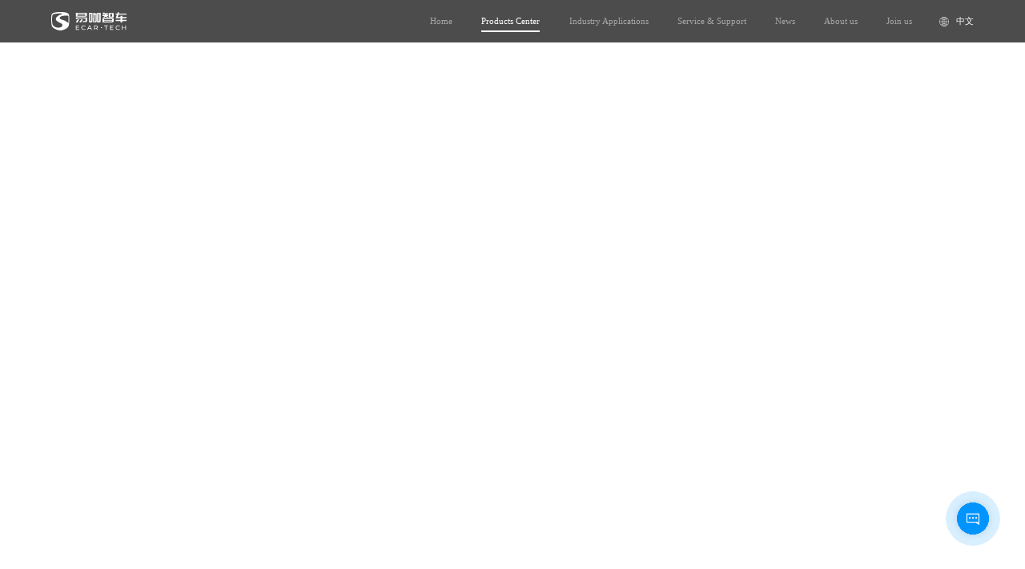

--- FILE ---
content_type: text/html; charset=utf-8
request_url: http://www.ecar.com/web/yjzzen/product/id/27.html
body_size: 7011
content:
<!DOCTYPE html>
<html>
  <head>
    <!-- START 公用 head -->
        <!--#include file="inc_common_head.html"-->
    <!-- END 公用 head -->
    <!-- 单独调用 -->
    <meta http-equiv="Content-Type" content="text/html; charset=utf-8" />
<meta http-equiv="Content-Language" content="zh-CN" />
<meta http-equiv="Content-Script-Type" content="text/javascript" />
<meta http-equiv="X-UA-Compatible" content="IE=edge,chrome=1" />
<title>Products Center</title>
<meta name="viewport" content="Home" />
<meta name="format-detection" content="Home"/>
<link rel="stylesheet" type="text/css" href="/static/yjzzen/css/style.css"/>
<script type="text/javascript" src="/static/yjzzen/js/jquery-1.9.1.min.js"></script>
<script type="text/javascript" src="/static/yjzzen/js/gsap/gsap.js"></script>
<script type="text/javascript" src="/static/yjzzen/js/gsap/ScrollTrigger.js"></script>
<script type="text/javascript" src="/static/yjzzen/js/gsap/ScrollSmoother.min.js"></script>
<script type="text/javascript" src="/static/yjzzen/js/jquery.nicescroll.min.js"></script>
<script type="text/javascript" src="/static/yjzzen/js/script.common.js"></script>
<script>
var _hmt = _hmt || [];
(function() {
  var hm = document.createElement("script");
  hm.src = "https://hm.baidu.com/hm.js?bcd16f51b4d4a3bc42a5c3cacab19a76";
  var s = document.getElementsByTagName("script")[0]; 
  s.parentNode.insertBefore(hm, s);
})();
</script>
    <link rel="stylesheet" type="text/css" href="/static/yjzzen/css/swiper.min.css"/>
    <script type="text/javascript" src="/static/yjzzen/js/swiper.min.js"></script>
    <script type="text/javascript" src="/static/yjzzen/js/jquery.dotdotdot.js"></script>
    <link rel="stylesheet" type="text/css" href="/static/yjzzen/css/product.css"/>
  </head>
  <body ontouchstart="" class="smooth">
    <!-- START sidenav -->
        <!--#include file="inc_sidenav.html"-->
    <!-- END sidenav -->
    <!-- START header -->
        <!--#include file="inc_header.html"-->
    <!-- END header -->
    <div id="sidenav">
	<div class="middle-part">
		<div class="box">
			<a class="level1" href="/web/yjzzen/index.html" title="">Home</a>
		</div>
		<div class="box">
			<a class="level1 tri" href="javascript:;" rel="nofollow"><span>Products Center</span></a>
			<!-- <ul>
								<li>
										<a href="/web/yjzzen/product/id/1.html">Delivery</a>
																													</li>
								<li>
										<a href="/web/yjzzen/product/id/28.html">Sweeper</a>
																																		</li>
								<li>
									</li>
								<li>
										<a href="/web/yjzzen/product/id/33.html">Charging</a>
																			</li>
								<li>
									</li>
											</ul> -->
			<ul>
			    				<li class="tri">
					<a href="javascript:;">Delivery</a>
										<div class="level3-box">
					    						<a href="/web/yjzzen/product/id/1.html">Standard Chassis X series</a>
												<a href="/web/yjzzen/product/id/24.html">X120</a>
												<a href="/web/yjzzen/product/id/26.html">X60</a>
											</div>
									</li>
								<li class="tri">
					<a href="javascript:;">Sweeper</a>
										<div class="level3-box">
					    						<a href="/web/yjzzen/product/id/28.html">S90</a>
												<a href="/web/yjzzen/product/id/29.html">S90</a>
												<a href="/web/yjzzen/product/id/30.html">S110B</a>
												<a href="/web/yjzzen/product/id/31.html">S120B</a>
											</div>
									</li>
								<li class="tri">
					<a href="javascript:;">Patrol</a>
									</li>
								<li class="tri">
					<a href="javascript:;">Charging</a>
										<div class="level3-box">
					    						<a href="/web/yjzzen/product/id/33.html">E70/E80</a>
											</div>
									</li>
								<li class="tri">
					<a href="javascript:;">Retail</a>
									</li>
					            			</ul>
		</div>
		<div class="box">
			<a class="level1" href="/web/yjzzen/industry1.html" title="">Industry Applications</a>
			<ul>
								<p><a href="/web/yjzzen/industry1/id/1.html">Intelligent logistics</a></p>
												<p><a href="/web/yjzzen/industry2/id/2.html">Intelligent sanitation</a></p>
												<p><a href="/web/yjzzen/industry3/id/3.html">Intelligent security</a></p>
												<p><a href="/web/yjzzen/industry4/id/4.html">Intelligent charging</a></p>
												<p><a href="/web/yjzzen/industry5/id/5.html">Intelligent retail</a></p>
															</ul>
		</div>
		<div class="box">
			<a class="level1" href="/web/yjzzen/service.html" title="">Service & Support</a>
		</div>
		<div class="box">
			<a class="level1" href="/web/yjzzen/news.html" title="">News</a>
		</div>
		<div class="box">
			<a class="level1" href="/web/yjzzen/about.html" title="">About us</a>
		</div>
		<div class="box">
			<a class="level1" href="https://app.mokahr.com/social-recruitment/ecar/39485#/" target="_blank" title="">Join us</a>
		</div>
		<div class="box">
			<a class="level1" href="http://www.ecar.com/" title="">中文</a>
		</div>
	</div>
</div>
    <div id="header">
	<div class="inner w1600">
		<a href="/web/yjzzen/index.html" class="logo" title="">
			<img src="/static/yjzz/images/logo.png" alt="">
		</a>
		<div class="right-part">
			<div class="nav-box">
				<div class="box">
					<a class="level1" href="/web/yjzzen/index.html">Home</a>
				</div>
				<div class="box">
					<!-- <a class="level1 slide" href="/web/yjzzen/product.html">Products Center</a> -->
					<a class="level1 slide" href="javascript:;">Products Center</a>
				</div>
				<div class="box">
					<a class="level1" href="/web/yjzzen/industry1.html">Industry Applications</a>
				</div>
				<div class="box">
					<a class="level1" href="/web/yjzzen/service.html">Service & Support</a>
				</div>
				<div class="box">
					<a class="level1" href="/web/yjzzen/news.html">News</a>
				</div>
				<div class="box">
					<a class="level1" href="/web/yjzzen/about.html">About us</a>
				</div>
				<div class="box">
					<a class="level1" href="https://app.mokahr.com/social-recruitment/ecar/39485#/" target="_blank">Join us</a>
				</div>
			</div>
			<div class="language-box">
				<a href="http://www.ecar.com/">中文</a>
			</div>
			<a class="menu mobile" href="javascript:;" rel="nofollow" title="">
				<div></div><div></div><div></div><img class="bg" src="/static/yjzzen/images/header_menu.png">
			</a>
		</div>
	</div>
</div>
<div id="subnav">
	<div class="tabs">
				<a href="javascript:;"  class="active"  >Delivery</a>
				<a href="javascript:;"  >Sweeper</a>
				<a href="javascript:;"  >Patrol</a>
				<a href="javascript:;"  >Charging</a>
				<a href="javascript:;"  >Retail</a>
					</div>
		<ul  class="active">
		<li>
		<a href="/web/yjzzen/product/id/1.html">
			<img class="bg" src="/upload/images/20240418/08aef87d62d0799069b92fe2605cf733.png">
			<p>Standard Chassis X series</p>
		</a>
	</li>
		<li>
		<a href="/web/yjzzen/product/id/24.html">
			<img class="bg" src="/upload/images/20240418/8a3a7735046636e20995171e58ec50be.png">
			<p>X120</p>
		</a>
	</li>
		<li>
		<a href="/web/yjzzen/product/id/26.html">
			<img class="bg" src="/upload/images/20240418/2731adac39836db651ef9cc728c7dc6c.png">
			<p>X60</p>
		</a>
	</li>
			</ul>
		<ul >
		<li>
		<a href="/web/yjzzen/product/id/28.html">
			<img class="bg" src="/upload/images/20240418/615bc5250c28b03f0c69f2c9dad529d8.png">
			<p>S90</p>
		</a>
	</li>
		<li>
		<a href="/web/yjzzen/product/id/29.html">
			<img class="bg" src="/upload/images/20240418/352f2be855064c15c76582dfd4082ca9.png">
			<p>S90</p>
		</a>
	</li>
		<li>
		<a href="/web/yjzzen/product/id/30.html">
			<img class="bg" src="/upload/images/20240418/6f7c05befc07d0522a6b080459f31b9e.png">
			<p>S110B</p>
		</a>
	</li>
		<li>
		<a href="/web/yjzzen/product/id/31.html">
			<img class="bg" src="/upload/images/20240418/3f70583553de70b6504c845681e1f7c2.png">
			<p>S120B</p>
		</a>
	</li>
			</ul>
		<ul >
		</ul>
		<ul >
		<li>
		<a href="/web/yjzzen/product/id/33.html">
			<img class="bg" src="/upload/images/20240408/ff6be7e0cae43dd8a264c46999d3b1d4.png">
			<p>E70/E80</p>
		</a>
	</li>
			</ul>
		<ul >
		</ul>
		</div>
<div id="onlineservice">
	<div class="form-box">
		<h3>Online Service<span class="close mobile"></span></h3>
		<ul>
			<li>
				<p>Please enter your question:</p>
				<textarea id="fmessage" value="" ></textarea>
			</li>
			<li>
				<p>Please leave your information:</p>
				<div class="relative-box company">
					<input type="text" id="fcompany"  name="company" placeholder="Please enter your company name">
				</div>
				<div class="relative-box name">
					<input type="text" id="fname" name="name" placeholder="Please enter your name">
				</div>
				<div class="relative-box email">
					<input type="text" id="femail" name="email" placeholder="Please enter your email address">
				</div>
				<div class="relative-box tel flex-box">
					<div class="select-box">
						<span></span>
						<select>
														<option>China +86</option>
														<option>USA +1</option>
														<option>Japan +81</option>
														<option>Hong Kong, China +852</option>
														<option>Macau, China +853</option>
														<option>Taiwan, China +886</option>
														<option>Malaysia +60</option>
														<option>Australia +61</option>
														<option>Canada +1</option>
														<option>UK +44</option>
														<option>Singapore +65</option>
														<option>Germany +49</option>
														<option>Russia +7</option>
														<option>Egypt +20</option>
														<option>South Africa +27</option>
														<option>Greece +30</option>
														<option>Netherlands +31</option>
														<option>Belgium +32</option>
														<option>France +33</option>
														<option>Spain +34</option>
														<option>Hungary +36</option>
														<option>Italy +39</option>
														<option>Romania +40</option>
														<option>Switzerland +41</option>
														<option>Austria +43</option>
														<option>Denmark +45</option>
														<option>Sweden +46</option>
														<option>Norway +47</option>
														<option>Poland +48</option>
														<option>Peru +51</option>
														<option>Mexico +52</option>
														<option>Cuba +53</option>
														<option>Argentina +54</option>
														<option>Brazil +55</option>
														<option>Chile +56</option>
														<option>Colombia +57</option>
														<option>Venezuela +58</option>
														<option>Indonesia +62</option>
														<option>Philippines +63</option>
														<option>New Zealand +64</option>
														<option>Thailand +66</option>
														<option>Kazakhstan +7</option>
														<option>Korea +82</option>
														<option>Vietnam +84</option>
														<option>T&uuml;rkiye +90</option>
														<option>India +91</option>
														<option>Pakistan +92</option>
														<option>Afghanistan +93</option>
														<option>Sri Lanka +94</option>
														<option>Myanmar +95</option>
														<option>Iran +98</option>
														<option>Morocco +212</option>
														<option>Algeria +213</option>
														<option>Tunisia +216</option>
														<option>Libya +218</option>
														<option>Gambia +220</option>
														<option>Senegal +221</option>
														<option>Mali +223</option>
														<option>Guinea +224</option>
														<option>Burkina Faso +226</option>
														<option>Niger +227</option>
														<option>Togo +228</option>
														<option>Benin +229</option>
														<option>Mauritius +230</option>
														<option>Liberia +231</option>
														<option>Sierra Leone +232</option>
														<option>Ghana +233</option>
														<option>Nigeria +234</option>
														<option>Chad +235</option>
														<option>Central African Republic +236</option>
														<option>Cameroon +237</option>
														<option>Sao Tome and Principe +239</option>
														<option>Gabon +241</option>
														<option>Democratic Republic of Congo +243</option>
														<option>Angola +244</option>
														<option>Ascension Island +247</option>
														<option>Seychelles +248</option>
														<option>Sudan +249</option>
														<option>Ethiopia +251</option>
														<option>Somalia +252</option>
														<option>Djibouti +253</option>
														<option>Kenya +254</option>
														<option>Tanzania +255</option>
														<option>Uganda +256</option>
														<option>Burundi +257</option>
														<option>Mozambique +258</option>
														<option>Zambia +260</option>
														<option>Madagascar +261</option>
														<option>Zimbabwe +263</option>
														<option>Namibia +264</option>
														<option>Malawi +265</option>
														<option>Lesotho +266</option>
														<option>Botswana +267</option>
														<option>Eswatini +268</option>
														<option>Gibraltar +350</option>
														<option>Portugal +351</option>
														<option>Luxembourg +352</option>
														<option>Ireland +353</option>
														<option>Iceland +354</option>
														<option>Albania +355</option>
														<option>Malta +356</option>
														<option>Cyprus +357</option>
														<option>Finland +358</option>
														<option>Bulgaria +359</option>
														<option>Lithuania +370</option>
														<option>Latvia +371</option>
														<option>Estonia +372</option>
														<option>Moldova +373</option>
														<option>Armenia +374</option>
														<option>Belarus +375</option>
														<option>Republic of Andorra +376</option>
														<option>Monaco +377</option>
														<option>San Marino +378</option>
														<option>Ukraine +380</option>
														<option>Slovenia +386</option>
														<option>Czech Republic +420</option>
														<option>Slovakia +421</option>
														<option>Liechtenstein +423</option>
														<option>Belize +501</option>
														<option>Guatemala +502</option>
														<option>El Salvador +503</option>
														<option>Honduras +504</option>
														<option>Nicaragua +505</option>
														<option>Costa Rica +506</option>
														<option>Panama +507</option>
														<option>Haiti +509</option>
														<option>Bolivia +591</option>
														<option>Guyana +592</option>
														<option>Ecuador +593</option>
														<option>French Guiana +594</option>
														<option>Paraguay +595</option>
														<option>Martinique +596</option>
														<option>Suriname +597</option>
														<option>Uruguay +598</option>
														<option>Brunei +673</option>
														<option>Papua New Guinea +675</option>
														<option>Tonga +676</option>
														<option>Solomon Islands +677</option>
														<option>Fiji +679</option>
														<option>Cook Islands +682</option>
														<option>French Polynesia +689</option>
														<option>Cambodia +855</option>
														<option>Laos +856</option>
														<option>Bangladesh +880</option>
														<option>Maldives +960</option>
														<option>Lebanon +961</option>
														<option>Jordan +962</option>
														<option>Syria +963</option>
														<option>Iraq +964</option>
														<option>Kuwait +965</option>
														<option>Saudi Arabia +966</option>
														<option>Yemen +967</option>
														<option>Oman +968</option>
														<option>United Arab Emirates +971</option>
														<option>Israel +972</option>
														<option>Bahrain +973</option>
														<option>Qatar +974</option>
														<option>Mongolia +976</option>
														<option>Nepal +977</option>
														<option>Tajikistan +992</option>
														<option>Turkmenistan +993</option>
														<option>Azerbaijan +994</option>
														<option>Georgia +995</option>
														<option>Kyrgyzstan +996</option>
														<option>Uzbekistan +998</option>
														<option>Bahamas +1242</option>
														<option>Barbados +1246</option>
														<option>Anguilla Island +1264</option>
														<option>Antigua and Barbuda +1268</option>
														<option>Cayman Islands +1345</option>
														<option>Bermuda +1441</option>
														<option>Grenada +1473</option>
														<option>Montserrat Island +1664</option>
														<option>Guam +1671</option>
														<option>Saint Lucia +1758</option>
														<option>Puerto Rico +1787</option>
														<option>Dominican Republic +1809</option>
														<option>Trinidad and Tobago +1868</option>
														<option>Jamaica +1876</option>
														<option>Republic of Serbia +381</option>
														<option>Mauritania +222</option>
																				</select>
					</div>
					<input type="text" id="fphone" name="tel" placeholder="Please enter your phone number">
				</div>
			</li>
			<li>
				<a href="javascript:;" class="submit fbtns">Submit</a>
			</li>
		</ul>
	</div>
	<div class="btn-box">
		<img class="bg" src="/static/yjzzen/images/online_img.png">
	</div>
</div>
<script type="text/javascript" src="/static/admin/lib/layui/layui.js"></script>
<script>
	layui.use(['form','upload','jquery','layer'],function()
	{
		var layer = layui.layer;
		var form = layui.form;
		var $ = layui.jquery;
		var upload = layui.upload;

		function sendemail(id){
			$.ajax({
				url:"/web/yjzzen/sendemail.html",
				type: "POST",
				dataType: "json",
				data:{
					"id":id
				},
				success: function(data) {
					console.log(data);
					console.log(111);
				},
				error: function () {

				}
			});
		}

		//咨询
		$(".fbtns").on('click',function(){
			//问题
			var message = $('#fmessage').val();
			//公司名称
			var company = $('#fcompany').val();
			//姓名
			var uername = $('#fname').val();
			//邮箱
			var email = $('#femail').val();
			//地区名称
			var diqu = $('#onlineservice .form-box .select-box span').text();
			//电话
			var phone = $('#fphone').val();

			if(message=="")
			{
				layer.msg("Please enter your question！！");
				return;
			}
			if(company=="")
			{
				layer.msg("Please enter your company name！");
				return;
			}
			if(uername=="")
			{
				layer.msg("Please enter your name！");
				return;
			}
			if(email=="")
			{
				layer.msg("Please enter your email address！");
				return;
			}
			if(phone=="")
			{
				layer.msg("Please enter your phone number！");
				return;
			}


			$.ajax({
				type:"POST",
				url:"/web/yjzzen/message.html",
				data: {
					message:message,
					company:company,
					uername:uername,
					email:email,
					phonedz:diqu,
					phone:phone
				},
				dataType: 'json',
				success:function(res)
				{
					layer.msg(res.msg,{time:2000},function(){
						if (res.code == 1 ){
							sendemail(res.data.id);
							window.location.reload();
						}
					});
				},
				error:function(e){
					layer.msg('network error');
					return;
				}
			});
		});
	});

</script>
    <div id="smooth-wrapper">
      <div  id="smooth-content">
          <div id="wrap">
            <div class="section sec1 webblock">
              <div class="swiper">
                <div class="swiper-wrapper">
                                  </div>
                <div class="swiper-pagination"></div>
              </div>
              <div class="cover"></div>
            </div>
            
            <div class="section sec1 fmobile">
              <div class="swiper">
                <div class="swiper-wrapper">
                                  </div>
                <div class="swiper-pagination"></div>
              </div>
              <div class="cover"></div>
            </div>
                        <div class="section sec4">
              <div class="inner">
                <h3 class="showani">Technical Specification</h3>
                <table class="showani">
                  <thead>
                                    </thead>
                  <tbody>
                                    </tbody>
                </table>
              </div>
            </div>
            <div class="section sec5">
              <div class="inner">
                <h3 class="showani">Application Scenarios</h3>
                <ul>
                                  </ul>
              </div>
            </div>
          </div>
          <!-- START footer -->
              <!--#include file="inc_footer.html"-->
          <!-- END footer -->
        <div id="footer">
	<div class="part1 inner clearfix">
		<div class="left-part">
			<img class="logo" src="/static/yjzz/images/logo.png">
			<ul>
				<li>Company : Shanghai Ecar Technology Co., Ltd.</li>
				<li>Address : No.485 Xiangjiang Highway, <br>&emsp;&emsp;&emsp;&emsp;&ensp;Jiading District, Shanghai, China</li>
				<li>WhatsApp : +86 151 3869 3694</li>
				<li>Overseas Email : <a href="mailto:sales@ecar.com">sales@ecar.com</a></li>
				<li>Follow us :
					<a href="https://www.linkedin.com/company/shanghai-ecar-technology-co-ltd" class="icon linkedin"></a>
					<a href="https://www.youtube.com/@Ecar_Tech" class="icon youtube"></a>
					<a href="https://www.facebook.com/profile.php?id=100090410442793" class="icon facebook"></a>
					<a href="https://twitter.com/Georgec56197042" class="icon twitter"></a>
				</li>
			</ul> 
			<div class="qr-box">
				<img class="bg" src="/static/yjzz/images/footer_qr.jpg">
				<p>Follow us</p>
			</div>
		</div>
		<ul class="right-part">
			<li>
				<!-- <h5><a href="/web/yjzzen/product.html">Products Center</a></h5> -->
				<h5><a href="javascript:;">Products Center</a></h5>
								<p>
										<a href="/web/yjzzen/product/id/1.html">Delivery</a>
																													</p>
								<p>
										<a href="/web/yjzzen/product/id/28.html">Sweeper</a>
																																		</p>
								<p>
									</p>
								<p>
										<a href="/web/yjzzen/product/id/33.html">Charging</a>
																			</p>
								<p>
									</p>
											</li>
			<li>
				<h5><a href="/web/yjzzen/industry1.html">Industry Applications</a></h5>
								<p><a href="/web/yjzzen/industry1/id/1.html">Intelligent logistics</a></p>
												<p><a href="/web/yjzzen/industry2/id/2.html">Intelligent sanitation</a></p>
												<p><a href="/web/yjzzen/industry3/id/3.html">Intelligent security</a></p>
												<p><a href="/web/yjzzen/industry4/id/4.html">Intelligent charging</a></p>
												<p><a href="/web/yjzzen/industry5/id/5.html">Intelligent retail</a></p>
															</li>
			<li>
				<h5><a href="/web/yjzzen/news.html">News</a></h5>
				<p><a href="/web/yjzzen/news.html">NEWS</a></p>
			</li>
			<li>
				<h5><a href="/web/yjzzen/about.html">About us</a></h5>
				<p><a href="/web/yjzzen/about.html">Company Profile</a></p>
				<p><a href="/web/yjzzen/about.html#sec2">Smart factory</a></p>
				<p><a href="/web/yjzzen/about.html#sec3">Test and verify</a></p>
				<p><a href="/web/yjzzen/about.html#sec4">Honors & Awards</a></p>
			</li>
			<li>
				<h5><a href="https://app.mokahr.com/social-recruitment/ecar/39485#/" target="_blank">Join us</a></h5>
				<p><a href="https://app.mokahr.com/campus-recruitment/ecar/39486#/" target="_blank">Campus recruitment</a></p>
				<p><a href="https://app.mokahr.com/social-recruitment/ecar/39485#/" target="_blank">Social recruitment</a></p>
			</li>
		</ul>
	</div>
	<div class="part2">
		<p class="copyright">©2022 Ecar Tech. All Rights Reserved.<br class="mobile">
			<a href="https://beian.mps.gov.cn/" target="_blank">Hu ICP Bei 20014552</a>
			<a style="display:none;" class="support" href="http://www.thinkart.cn/" target="_blank">Support by thinkart</a>
		</p>
	</div>
</div>
        </div>
      </div>
    <script type="text/javascript">
      function table() {
        var num = $(".sec4 th").length;
        var percent = 100 / num;
        $(".sec4 td").each(function(){
          $(this).css('width',percent+'%');
        });
      };
      $(function(){
        table();
        $('#header .nav-box .box:eq(1)').addClass('active');
        // sec1循环
        var mySwiper1 = new Swiper('.sec1 .swiper',{
          observer: true,
          observeParents: true,
          loop: true,
          speed:1000,
          simulateTouch : false,
          effect : 'fade',
          fadeEffect: {
            crossFade: true,
          },
          autoplay: {
            delay: 5000,
              disableOnInteraction: false,
          },
          pagination: {
            el: '.sec1 .swiper-pagination',
            clickable :true,
          },
          on: {
            init: function(swiper){
              if (swiper.slides.length == 3) {
                swiper.autoplay.stop();
              }
            }, 
          },
        });
        // 播放按钮
        $('.sec2 .play').click(function(){
          $('.sec2 video')[0].play();
          $('.sec2 .inner,.sec2 .poster').removeClass('active');
        });
        // sec2贴合
        $(window).load(function(){
          ScrollTrigger.matchMedia({
            "(min-width: 1025px)": function() {
              ScrollTrigger.create({
                trigger: ".sec2",
                start: "top top",
                scrub: true,
                pin: true,
                onLeave() {
                  $('.sec2 video')[0].pause();
                  $('.sec2 .inner,.sec2 .poster').addClass('active');
                },
                onLeaveBack() {
                  $('.sec2 video')[0].pause();
                  $('.sec2 .inner,.sec2 .poster').addClass('active');
                },
              });
            },
            "(max-width: 1024px)": function() {
            },
            "all": function() {
             }
          });
        });
        // sec3切换
        $('.sec3 .tabs a').click(function(){
          var index = $(this).index();
          $('.sec3 .tabs a').removeClass('active');
          $(this).addClass('active');
          $('.sec3 .content .inner').removeClass('active');
          $('.sec3 .content .inner:eq('+index+')').addClass('active');
        });
      });
    </script>
  </body>
</html>

--- FILE ---
content_type: text/css
request_url: http://www.ecar.com/static/yjzzen/css/style.css
body_size: 13721
content:
/*css reset*/
* { -webkit-box-sizing: border-box; -moz-box-sizing: border-box; box-sizing: border-box; -o-box-sizing: border-box; -ms-box-sizing: border-box;padding: 0; margin: 0;}
html,body{ padding: 0; margin: 0; font-family:"PingFang SC","苹方","MiSans","思源黑体","Source Han Sans CN","微软雅黑","Microsoft YaHei"; line-height: 1;}
ol, ul {list-style: none; padding: 0; margin: 0;}
blockquote, q {quotes: none;}
blockquote:before, blockquote:after, q:before, q:after {content: ''; content: none; }
table {border-collapse: collapse; border-spacing: 0;}
th,td { vertical-align: middle;padding: 0;}
a{text-decoration:none;	outline: none;hlbr:expression(this.onFocus=this.blur());}
input, select,textarea {vertical-align: middle;padding: 0;border: 0 none;margin: 0;font-family: inherit;}
img, iframe {border: none; text-decoration:none;}
img{vertical-align: top;}
strong {font-weight: bold;}
h1,h2,h3,h4,h5,h6{padding: 0; margin: 0;font-size: inherit}
:focus {outline: 0;}
::-webkit-input-placeholder { /* WebKit browsers */
	color: inherit;
   opacity:  0.5;
}
:-moz-placeholder { /* Mozilla Firefox 4 to 18 */
	color: inherit;
   opacity:  0.5;
}
::-moz-placeholder { /* Mozilla Firefox 19+ */
	color: inherit;
   opacity:  0.5;
}
:-ms-input-placeholder { /* Internet Explorer 10+ */
	color: inherit;
   opacity:  0.5;
}
sup{
	font-size: 0.5em;
}
/*css common*/
.clearfix:after{content: "";display: block;clear: both;visibility: hidden;line-height: 0;height: 0;font-size:0;}
.clearfix{*zoom:1;}
a{
color: inherit;
font-size: inherit;
border:none;
-webkit-tap-highlight-color: rgba(0,0,0,0);
-webkit-tap-highlight-color:transparent;
outline:none；
}
html.ie select::-ms-expand { display: none; }
html.ie input::-ms-clear { display: none; }
/**:not(input,textarea){
	-webkit-touch-callout:none;
	-webkit-user-select:none;
}*/
@font-face {
  font-family: 'fontello';
  src: url('../fonts/fontello.eot');
  src: url('../fonts/fontello.eot?#iefix') format('embedded-opentype'), url('../fonts/fontello.woff2') format('woff2'), url('../fonts/fontello.woff') format('woff'), url('../fonts/fontello.ttf') format('truetype'), url('../fonts/fontello.svg#fontawesomeregular') format('svg');
  font-weight: normal;
  font-style: normal;
}
.mobile{
	display: none;
}
.web{
	display: inline-block;
}
.bg{
	width: 100%;
}
html {
	height: 100%;
	font-size: calc(100vw * 16 / 1920);
}
body{
	position: relative;
	height: 100%;
	margin: 0 auto;
    -webkit-text-size-adjust: 100% !important;
}
body.noscroll{
	overflow: hidden;
}
.inner{
	max-width: 90%;
	margin: 0 auto;
}
.anchorBL{
	display: none !important;
}



#wrap{
	padding-bottom: 62.5em;
	min-height: 100%;
	margin: 0 auto;
}
.section{
	overflow: hidden;
}
.swiper-container{
	width: 100%;
}
.odometer{
	font-family: inherit;
}
.odometer.nopoint .odometer-formatting-mark{
	display: none;
}
.odometer .odometer-digit-spacer,.odometer .odometer-digit{
	vertical-align: top !important;
}

/*onlineservice*/
#onlineservice{
	position: fixed;
	right: 3.5%;
	bottom: 5em;
	z-index: 101;
	-webkit-display: flex;
	-webkit-align-items: flex-end;
	-webkit-justify-content: flex-start;
	-webkit-flex-direction: row;
	display: flex;
	align-items: flex-end;
	justify-content: flex-start;
	flex-direction: row;
}
#onlineservice .btn-box{
	position: relative;
	border-radius: 50%;
	cursor: pointer;
	width: 3.75em;
	box-shadow: 0px 0px 0.75em rgba(0, 0, 0, 0.15);
}
#onlineservice .btn-box img{
	position: relative;
	z-index: 1;
}
#onlineservice .btn-box::before{
  	content: " ";
  	position: absolute;
  	width: 100%;
  	height: 100%;
  	border-radius: 50%;
  	background: #0094ff;
	 opacity:0.5;
	 animation:pulse 1s ease-in-out infinite
}
@-webkit-keyframes pulse {
 0% {
  -webkit-transform:scale(1);
 }
 100% {
  -webkit-transform:scale(2);
  opacity:0;
 }
}
@keyframes pulse {
 0% {
  transform:scale(1);
 }
 100% {
  transform:scale(2);
  opacity:0;
 }
}
#onlineservice .form-box{
	margin-right: 1em;
	border-radius: 0.5em;
	background-color: #fff;
	overflow: hidden;
	width: 23.75em;
	box-shadow: 0px 0.125em 1.5em rgba(0, 0, 0, 0.15);
	display: none;
}
#onlineservice.active .form-box{
	display: block;
}
#onlineservice .form-box h3{
	text-align: center;
	background-color: #68696D;
	font-size: 1.25em;
	height: 2.7em;
	line-height: 2.7;	
	color: #fff;
	font-weight: normal;
	position: relative;
}
#onlineservice .form-box ul{
	padding: 1.5em 1.875em;
}
#onlineservice .form-box li{
	margin-bottom: 1.5em;
}
#onlineservice .form-box li:last-child{
	margin-bottom: 0;
}
#onlineservice .form-box p{
	font-size: 1.125em;
	color: #000;
	line-height: 1.22;
	margin-bottom: 0.72em;
}
#onlineservice .form-box textarea,#onlineservice .form-box input{
	line-height: 1.3;
	color: #000;
	font-size: 1em;
}
#onlineservice .form-box textarea{
	resize: none;
	padding-left: 1em;
	height: 7.5em;
	padding-top: 0.5em;
	padding-bottom: 0.5em;
	border-radius: 0.25em;
	border: 1px solid #B7B7B7;
	width: 100%;
	padding-right: 1em;
}
#onlineservice .form-box input{
	height: 2.75em;
	width: 100%;
}
#onlineservice .form-box .relative-box{
	margin-bottom: 0.625em;
	border-radius: 0.25em;
	border: 1px solid #B7B7B7;
	width: 100%;
	overflow: hidden;
	padding-left: 3em;
	padding-right: 1em;
	background-repeat: no-repeat;
	background-position: 1em center;
	background-size: auto 1.375em;
}
#onlineservice .form-box .relative-box:last-child{
	margin-bottom: 0;
}
#onlineservice .form-box .flex-box{
	-webkit-display: flex;
	-webkit-align-items: center;
	-webkit-justify-content: flex-start;
	-webkit-flex-direction: row;
	display: flex;
	align-items: center;
	justify-content: flex-start;
	flex-direction: row;
}
#onlineservice .form-box .select-box{
	position: relative;
	color: inherit;
	font-size: inherit;
	background-repeat: no-repeat;
	background-image: url("data:image/svg+xml,%3Csvg xmlns='http://www.w3.org/2000/svg' width='1.2em' height='1.2em' viewBox='0 0 24 24' class='ZDI ZDI--ArrowUpDown24 Select-arrow RXYxRcvJ7zVIfNZSOcHa' fill='currentColor'%3E%3Cpath fill-rule='evenodd' d='M12.53 3.47a.75.75 0 0 0-1.06 0l-5 5a.75.75 0 0 0 1.06 1.06L12 5.06l4.47 4.47a.75.75 0 1 0 1.06-1.06l-5-5zm-5 11a.75.75 0 0 0-1.06 1.06l5 5a.75.75 0 0 0 1.06 0l5-5a.75.75 0 1 0-1.06-1.06L12 18.94l-4.47-4.47z' clip-rule='evenodd'/%3E%3C/svg%3E");
	background-size: 1em auto;
	background-position: right center;
	padding-right: 1em;
	margin-right: 0.5em;
}
#onlineservice .form-box .select-box span{
	width: 100%;
	display: block;
	width: auto;
	max-width: 7em;
	white-space: nowrap;
	overflow: hidden;
	text-overflow: ellipsis;
}
#onlineservice .form-box select{
	-webkit-appearance: none;
	-moz-appearance: none;
	-ms-appearance: none;
	-o-appearance: none;
	appearance: none;
	position: absolute;
	left: 0;
	top: 0;
	width: 100%;
	height: 100%;
	background-color: transparent;
	opacity: 0;
}
#onlineservice .form-box .relative-box{
	position: relative;
}
#onlineservice .form-box .name{
	background-image: url("data:image/svg+xml,%3Csvg xmlns='http://www.w3.org/2000/svg' fill='none' width='15.857' height='21.546' viewBox='0 0 15.857 21.546'%3E%3Cpath d='M2.483 21.546h10.89c.66 0 1.29-.267 1.756-.744a2.568 2.568 0 0 0 .728-1.794v-1.052c0-3.895-3.088-7.052-6.897-7.052H6.897C3.087 10.904 0 14.061 0 17.956v1.052c0 1.402 1.112 2.538 2.483 2.538zm-.828-3.59c0-2.96 2.347-5.36 5.242-5.36H8.96c2.895 0 5.241 2.4 5.241 5.36v1.052c0 .467-.37.846-.827.846H2.483a.837.837 0 0 1-.828-.846v-1.052zM3.38 6.96c.762 1.881 2.557 3.108 4.55 3.108 2.716-.003 4.919-2.253 4.923-5.031C12.854 3 11.655 1.164 9.815.384a4.846 4.846 0 0 0-5.368 1.09A5.117 5.117 0 0 0 3.38 6.96zm1.28-1.927c0-1.846 1.464-3.342 3.27-3.342v.003c1.804.002 3.267 1.497 3.268 3.343-.001 1.845-1.466 3.34-3.27 3.34-1.806-.002-3.268-1.499-3.268-3.344z' fill-rule='evenodd' fill='%23B7B7B7'/%3E%3C/svg%3E");
}
#onlineservice .form-box .tel{
	background-image: url("data:image/svg+xml,%3Csvg xmlns='http://www.w3.org/2000/svg' fill='none' width='15.857' height='21.546' viewBox='0 0 11.77 21.883'%3E%3Cpath d='M1.453 0h8.864c.8 0 1.453.666 1.453 1.48v18.923c0 .814-.654 1.48-1.453 1.48H1.453c-.8 0-1.453-.666-1.453-1.48V1.48C0 .666.654 0 1.453 0zm9.43 17.818H.888V1.927h9.996v15.891zM5.886 20.61a.917.917 0 0 1-.907-.924c0-.508.408-.923.907-.923.5 0 .907.415.907.923a.917.917 0 0 1-.907.924z' fill-rule='evenodd' fill='%23B7B7B7'/%3E%3C/svg%3E");	
}
#onlineservice .form-box .email{
	background-image: url("data:image/svg+xml,%3Csvg xmlns='http://www.w3.org/2000/svg' fill='none' width='18.474' height='15' viewBox='0 0 18.474 15'%3E%3Cdefs%3E%3Cmask id='a' style='mask-type:alpha' maskUnits='userSpaceOnUse'%3E%3Cpath d='M0 0h18.474v15H0V0z' fill-rule='evenodd' fill='%23FFF'/%3E%3C/mask%3E%3C/defs%3E%3Cg mask='url(%23a)'%3E%3Cpath d='M0 0h18.474v15H0V0z' fill-rule='evenodd' fill='%23D8D8D8' fill-opacity='.01'/%3E%3Cpath d='M14.779 0H3.694C1.654 0 0 1.691 0 3.776v7.464C0 13.325 1.654 15 3.694 15H14.78c2.041 0 3.695-1.675 3.695-3.76V3.776C18.474 1.69 16.82 0 14.779 0zm0 1.151H3.694c-1.315 0-2.409 1.056-2.53 2.38l8.073 4.852 8.068-4.849c-.12-1.325-1.21-2.383-2.526-2.383zM1.153 4.835l4.513 2.712-4.513 2.647v-5.36zm11.655 2.711l4.508-2.708v5.352l-4.508-2.644zm-9.114 6.298H14.78c1.315 0 2.404-1.037 2.525-2.358l-5.582-3.274-.01-.007-2.19 1.316a.557.557 0 0 1-.57 0l-2.19-1.316-.01.007-5.588 3.277c.124 1.32 1.217 2.355 2.53 2.355z' fill-rule='evenodd' fill='%23B7B7B7'/%3E%3C/g%3E%3C/svg%3E");	
	background-position: 0.9375em center;
	background-size: auto 0.9375em;
}
#onlineservice .form-box .company{
	background-image: url("data:image/svg+xml,%3Csvg xmlns='http://www.w3.org/2000/svg' fill='none' width='18.103' height='18' viewBox='0 0 18.103 18'%3E%3Cdefs%3E%3Cmask id='a' style='mask-type:alpha' maskUnits='userSpaceOnUse'%3E%3Cpath d='M0 0h18.104v18H0V0z' fill-rule='evenodd' fill='%23FFF'/%3E%3C/mask%3E%3C/defs%3E%3Cg mask='url(%23a)'%3E%3Cpath d='M0 0h18.104v18H0V0z' fill-rule='evenodd' fill='%23D8D8D8' fill-opacity='.01'/%3E%3Cpath d='M10.917 2.751h5.188c1.104 0 2 .897 1.999 2V18H0V2C0 .897.897 0 2 0h6.917c1.103 0 2 .897 2 2v.751zM9.584 16.667H1.333V2.001c0-.368.298-.668.667-.668h6.917c.367 0 .667.298.667.668v14.666zm7.189 0h-5.856V4.084h5.188c.367 0 .668.298.668.668v11.915z' fill-rule='evenodd' fill='%23B7B7B7'/%3E%3C/g%3E%3Cpath d='M3.932 5.462h2.76c.356 0 .648-.292.648-.65a.651.651 0 0 0-.649-.649h-2.76a.651.651 0 0 0-.648.65c0 .357.292.649.649.649zm8.95 2.915h1.947c.357 0 .65-.292.65-.65a.651.651 0 0 0-.65-.648H12.88a.651.651 0 0 0-.65.649c0 .357.293.65.65.65zm-8.95.152h2.76c.356 0 .648-.292.648-.649a.651.651 0 0 0-.649-.65h-2.76a.651.651 0 0 0-.648.65c0 .357.292.65.649.65zm9.02 2.419H14.9c.357 0 .65-.292.65-.65a.651.651 0 0 0-.65-.649h-1.948a.651.651 0 0 0-.649.65c0 .357.292.649.65.649zm-5.368 6.666H6.285v-4.3a.326.326 0 0 0-.324-.325H4.662a.326.326 0 0 0-.324.324v4.301H3.039V12.99a1.3 1.3 0 0 1 1.299-1.299h1.947a1.3 1.3 0 0 1 1.299 1.299v4.625zm7.316-4.201h-1.948a.651.651 0 0 1-.649-.65c0-.357.292-.649.65-.649H14.9c.357 0 .65.292.65.65 0 .357-.293.649-.65.649z' fill-rule='evenodd' fill='%23B7B7B7'/%3E%3C/svg%3E");	
	background-position: 0.9375em center;
	background-size: auto 1.125em;
}
#onlineservice .form-box .submit{
	display: block;
	text-align: center;
	font-size: 1.125em;
	color: #fff;
	width: 100%;
	height: 2.44em;
	line-height: 2.44;
	background-color: #000;
}



/*header*/
#header{
	position: fixed;
	top: 0;
	left: 0;
	right: 0;
	width: 100%;
	z-index: 101;
	-webkit-transition: transform 0.5s, background-color 0.5s;
	transition: transform 0.5s, background-color 0.5s;
	background-color: rgba(0,0,0,0.7);
}
#header.slide{
	background-color: #fff;
}
#header > .inner{
	-webkit-display: flex;
	-webkit-align-items: center;
	-webkit-justify-content: space-between;
	-webkit-flex-direction: row;
	display: flex;
	align-items: center;
	justify-content: space-between;
	flex-direction: row;
	height: 5em;
	width: 108.75em;
}
#header .logo{
	height: 43.75%;
	display: block;
}
#header .logo img{
	width: auto;
	height: 100%;
	background-repeat: no-repeat;
	background-size: auto 100%;
	background-image: url("data:image/svg+xml,%3Csvg xmlns='http://www.w3.org/2000/svg' fill='none' width='140.29' height='34.532' viewBox='0 0 140.29 34.532'%3E%3Cpath d='M32.892 6c.022.183.04.377.062.577.21 1.713.51 5.366.267 11.009-.261 6.227-.727 8.095-1.67 9.674-.232.411-.499.817-.8 1.19-.261.322-.54.622-.84.895-2.487 2.246-8.363 5.187-13.257 5.187s-10.77-2.941-13.256-5.187c-.301-.273-.58-.573-.84-.895a8.44 8.44 0 0 1-.801-1.19C.814 25.68.355 23.807.087 17.586-.15 11.943.15 8.29.356 6.577c.017-.2.04-.394.062-.578.023-.183.057-.367.102-.556.295-1.234 1.096-2.58 2.714-3.42C6.918.112 13.248 0 16.654 0c3.407 0 9.697.133 13.422 2.024a5.11 5.11 0 0 1 2.713 3.42 5 5 0 0 1 .102.555zm98.314 1.172v2.38h7.943v2.085h-7.943V14.8h9.084v2.085h-9.084v2.485h-3.122v-2.485H119V14.8h9.084v-3.163h-8.965l2.22-6.694H119V2.858h3.02l.653-1.924h3.026l-.636 1.924h14.795v2.085h-15.476l-1.527 4.609h5.229v-2.38h.096V7.14h2.924v.033h.102zm-25.957-1.751v2.013h-2.52l2.56 3.09h-2.822l-1.674-2.034-2.311 2.035h-3.259l3.514-3.091h-3.974V5.42h4.28V4.148H94.86l.999-2.903h2.924l-.301.884h6.62v2.019h-3.089V5.42h3.236zM64.379 8.54c.3-.14.567-.328.794-.567.227-.24.414-.523.55-.84.137-.311.205-.661.205-1.028v-4.52H45.461v7.16h17.975c.329.006.647-.066.942-.205zm11.15 10.108c-.21.222-.466.4-.756.528a2.32 2.32 0 0 1-.936.2H69.85V1.64h6.381v15.29c0 .333-.068.65-.193.94-.124.294-.3.555-.51.778zm4.757-15.89l.057-1.118h-2.3l-.062 1.118h-.834V4.77h.715l-.704 14.6h2.3l.726-14.6h1.413v12.037c0 .2-.073.379-.21.518a.698.698 0 0 1-.51.21h-.392l-.097 1.858h1.607c.267 0 .51-.05.738-.145.227-.094.426-.233.59-.411.17-.184.313-.395.415-.628.102-.229.153-.479.153-.751v-14.7h-3.605zm9.543 16.44c.29-.128.546-.306.756-.528.21-.222.386-.484.51-.778a2.36 2.36 0 0 0 .194-.94V1.64h-6.382v17.758h3.986c.329-.005.647-.066.936-.2zm24.18-8.868a2.52 2.52 0 0 0 1.329-1.357c.125-.305.193-.639.193-.995v-6.06h-9.39v8.601h6.898c.34.006.67-.06.97-.189zM20.776 25.053c-.148 2.418-4.383 4.325-7.846 4.325s-8.232-1.98-10.003-5.06c-1.772-3.08-1.516-12.492-1.08-16.64.143-1.329.54-3.375 3.691-4.03 3.157-.662 9.85-1.318 14.693-.735 0 0 1.618.223-.772 1.029-2.384.806-10.003 3.52-10.923 8.356-.789 4.147 5.373 6.896 7.971 8.055.433.193.767.342.954.446l.14.078c1.323.734 3.318 1.84 3.175 4.176zm27.66-20.5h14.523V3.12H48.436v1.435zm25.122 12.532a.897.897 0 0 0 .273-.656h-.006V3.525h-1.657v13.833h.743c.25 0 .466-.09.647-.273zm15.33-.633c0 .255-.092.472-.273.656a.877.877 0 0 1-.648.272h-.743V3.525h1.657v12.927h.006zm23.668-8.974c0 .29-.096.534-.295.734-.199.2-.437.3-.721.3h-2.436V3.936h3.446v3.542h.006zm-49.892-.567c.198-.195.295-.45.295-.756v-.378H48.436V7.21h13.506c.284 0 .523-.1.721-.3zm-30.97 13.427c-.029.445-.37.511-.852-.022-1.499-1.68-4.474-4.126-9.368-5.454-4.048-1.096-6.091-2.352-5.921-4.104.374-3.83 11.337-4.38 14.233-4.12.908.084 1.675.317 1.845 1.335.278 1.618.414 6.6.063 12.365zM45.46 9.963v3.014h2.97v-.995h14.698v3.797a1 1 0 0 1-.295.734c-.199.2-.449.3-.744.3h-3.18l-1.265 2.013h6.233c.33 0 .653-.067.949-.195.3-.128.567-.311.794-.545.228-.233.41-.506.546-.812.136-.305.204-.639.204-.99v-6.32H45.46zm68.509 9.185c.301-.156.573-.361.795-.623.227-.26.408-.578.539-.934.13-.361.204-.761.221-1.184v-4.72H94.758v7.69h18.269c.33-.006.647-.079.943-.229zm-16.164-4.225h14.597V13.41H97.806v1.513zM48.59 14.06l-3.326 5.337h3.213l3.35-5.337h-3.237zm6.563 0l-3.327 5.337h3.214l3.35-5.337h-3.237zm56.973 3.219c.181-.228.278-.506.278-.828v-.295H97.806v1.484h13.558a.96.96 0 0 0 .761-.361zM57.792 33.042a4.156 4.156 0 0 1-1.618-1.529c-.391-.65-.584-1.379-.584-2.19 0-.812.193-1.546.584-2.191a4.133 4.133 0 0 1 1.624-1.529c.693-.372 1.465-.556 2.316-.556.665 0 1.278.111 1.829.328.55.217 1.027.545 1.413.973l-.795.75c-.641-.66-1.442-.989-2.401-.989a3.54 3.54 0 0 0-1.72.417c-.511.278-.914.662-1.204 1.15-.29.49-.431 1.04-.431 1.647 0 .606.142 1.15.431 1.645.29.49.687.873 1.204 1.151a3.54 3.54 0 0 0 1.72.417c.954 0 1.754-.333 2.401-1.006l.795.75a3.819 3.819 0 0 1-1.42.979 4.905 4.905 0 0 1-1.833.334c-.852 0-1.624-.184-2.31-.55zm63.422 0a4.152 4.152 0 0 1-1.618-1.529c-.392-.65-.585-1.379-.585-2.19 0-.812.193-1.546.585-2.191a4.13 4.13 0 0 1 1.623-1.529c.693-.372 1.465-.556 2.317-.556.664 0 1.277.111 1.828.328a3.72 3.72 0 0 1 1.414.973l-.795.75c-.642-.66-1.442-.989-2.402-.989-.636 0-1.209.139-1.72.417a3.085 3.085 0 0 0-1.204 1.15 3.178 3.178 0 0 0-.431 1.647c0 .606.142 1.15.431 1.645.29.49.687.873 1.204 1.151a3.539 3.539 0 0 0 1.72.417c.954 0 1.755-.333 2.402-1.006l.795.75a3.818 3.818 0 0 1-1.42.979 4.901 4.901 0 0 1-1.834.334c-.851 0-1.623-.184-2.31-.55zm-69.553.456v-1.034h-4.98v-2.702h4.282v-1.018h-4.281v-2.568h4.808v-1.04h-6.029v8.362h6.2zm16.822-2.09h4.542l.936 2.09h1.283l-3.877-8.362h-1.21l-3.866 8.362h1.255l.937-2.09zm14.585-.479l1.845 2.57v.005h1.328l-2.026-2.808c.601-.206 1.067-.534 1.39-.99.324-.456.489-1.006.489-1.651 0-.912-.318-1.623-.954-2.14-.636-.518-1.505-.779-2.612-.779h-3.332v8.362h1.22v-2.546h2.112c.131 0 .313-.006.54-.023zm14.55-4.753h2.93v7.322h1.21v-7.322h2.929v-1.04h-7.068v1.04zm17.464 7.322v-1.034h-4.979v-2.702h4.281v-1.018h-4.281v-2.568h4.809v-1.04h-6.029v8.362h6.199zm22.926 0v-8.362h-1.221v3.597h-4.905v-3.597h-1.221v8.362h1.221v-3.73h4.905v3.73h1.221zm-53.135-5.443c0 .6-.199 1.067-.607 1.396-.41.322-1 .489-1.772.494h-2.072v-3.764h2.072q1.159 0 1.772.484c.403.323.607.784.607 1.39zm-14.12-1.701L72.6 30.45h-3.69l1.845-4.097zm22.029 3.875q.091 0 .181-.018.09-.017.175-.051.085-.035.16-.085.077-.05.142-.113.065-.064.116-.138.05-.075.086-.158.035-.083.053-.171.018-.088.018-.178t-.018-.178q-.018-.088-.053-.17-.035-.084-.086-.159-.051-.074-.116-.138-.065-.063-.141-.113-.076-.05-.161-.084-.085-.035-.175-.052-.09-.018-.181-.018-.092 0-.182.018-.09.017-.175.052-.084.034-.16.084-.077.05-.142.113-.065.064-.116.139-.05.074-.086.157-.035.083-.053.171-.017.088-.017.178t.017.178q.018.088.053.171.036.083.086.158.051.074.116.138.065.063.141.113.077.05.161.085.085.034.175.051.09.018.182.018z' fill-rule='evenodd' fill='%23FFF'/%3E%3C/svg%3E");
}
#header.slide .logo img{
	background-image: url("data:image/svg+xml,%3Csvg xmlns='http://www.w3.org/2000/svg' fill='none' width='140.29' height='34.532' viewBox='0 0 140.29 34.532'%3E%3Cpath d='M32.892 6c.022.183.04.377.062.577.21 1.713.51 5.366.267 11.009-.261 6.227-.727 8.095-1.67 9.674-.232.411-.499.817-.8 1.19-.261.322-.54.622-.84.895-2.487 2.246-8.363 5.187-13.257 5.187s-10.77-2.941-13.256-5.187c-.301-.273-.58-.573-.84-.895a8.44 8.44 0 0 1-.801-1.19C.814 25.68.355 23.807.087 17.586-.15 11.943.15 8.29.356 6.577c.017-.2.04-.394.062-.578.023-.183.057-.367.102-.556.295-1.234 1.096-2.58 2.714-3.42C6.918.112 13.248 0 16.654 0c3.407 0 9.697.133 13.422 2.024a5.11 5.11 0 0 1 2.713 3.42 5 5 0 0 1 .102.555zm98.314 1.172v2.38h7.943v2.085h-7.943V14.8h9.084v2.085h-9.084v2.485h-3.122v-2.485H119V14.8h9.084v-3.163h-8.965l2.22-6.694H119V2.858h3.02l.653-1.924h3.026l-.636 1.924h14.795v2.085h-15.476l-1.527 4.609h5.229v-2.38h.096V7.14h2.924v.033h.102zm-25.957-1.751v2.013h-2.52l2.56 3.09h-2.822l-1.674-2.034-2.311 2.035h-3.259l3.514-3.091h-3.974V5.42h4.28V4.148H94.86l.999-2.903h2.924l-.301.884h6.62v2.019h-3.089V5.42h3.236zM64.379 8.54c.3-.14.567-.328.794-.567.227-.24.414-.523.55-.84.137-.311.205-.661.205-1.028v-4.52H45.461v7.16h17.975c.329.006.647-.066.942-.205zm11.15 10.108c-.21.222-.466.4-.756.528a2.32 2.32 0 0 1-.936.2H69.85V1.64h6.381v15.29c0 .333-.068.65-.193.94-.124.294-.3.555-.51.778zm4.757-15.89l.057-1.118h-2.3l-.062 1.118h-.834V4.77h.715l-.704 14.6h2.3l.726-14.6h1.413v12.037c0 .2-.073.379-.21.518a.698.698 0 0 1-.51.21h-.392l-.097 1.858h1.607c.267 0 .51-.05.738-.145.227-.094.426-.233.59-.411.17-.184.313-.395.415-.628.102-.229.153-.479.153-.751v-14.7h-3.605zm9.543 16.44c.29-.128.546-.306.756-.528.21-.222.386-.484.51-.778a2.36 2.36 0 0 0 .194-.94V1.64h-6.382v17.758h3.986c.329-.005.647-.066.936-.2zm24.18-8.868a2.52 2.52 0 0 0 1.329-1.357c.125-.305.193-.639.193-.995v-6.06h-9.39v8.601h6.898c.34.006.67-.06.97-.189zM20.776 25.053c-.148 2.418-4.383 4.325-7.846 4.325s-8.232-1.98-10.003-5.06c-1.772-3.08-1.516-12.492-1.08-16.64.143-1.329.54-3.375 3.691-4.03 3.157-.662 9.85-1.318 14.693-.735 0 0 1.618.223-.772 1.029-2.384.806-10.003 3.52-10.923 8.356-.789 4.147 5.373 6.896 7.971 8.055.433.193.767.342.954.446l.14.078c1.323.734 3.318 1.84 3.175 4.176zm27.66-20.5h14.523V3.12H48.436v1.435zm25.122 12.532a.897.897 0 0 0 .273-.656h-.006V3.525h-1.657v13.833h.743c.25 0 .466-.09.647-.273zm15.33-.633c0 .255-.092.472-.273.656a.877.877 0 0 1-.648.272h-.743V3.525h1.657v12.927h.006zm23.668-8.974c0 .29-.096.534-.295.734-.199.2-.437.3-.721.3h-2.436V3.936h3.446v3.542h.006zm-49.892-.567c.198-.195.295-.45.295-.756v-.378H48.436V7.21h13.506c.284 0 .523-.1.721-.3zm-30.97 13.427c-.029.445-.37.511-.852-.022-1.499-1.68-4.474-4.126-9.368-5.454-4.048-1.096-6.091-2.352-5.921-4.104.374-3.83 11.337-4.38 14.233-4.12.908.084 1.675.317 1.845 1.335.278 1.618.414 6.6.063 12.365zM45.46 9.963v3.014h2.97v-.995h14.698v3.797a1 1 0 0 1-.295.734c-.199.2-.449.3-.744.3h-3.18l-1.265 2.013h6.233c.33 0 .653-.067.949-.195.3-.128.567-.311.794-.545.228-.233.41-.506.546-.812.136-.305.204-.639.204-.99v-6.32H45.46zm68.509 9.185c.301-.156.573-.361.795-.623.227-.26.408-.578.539-.934.13-.361.204-.761.221-1.184v-4.72H94.758v7.69h18.269c.33-.006.647-.079.943-.229zm-16.164-4.225h14.597V13.41H97.806v1.513zM48.59 14.06l-3.326 5.337h3.213l3.35-5.337h-3.237zm6.563 0l-3.327 5.337h3.214l3.35-5.337h-3.237zm56.973 3.219c.181-.228.278-.506.278-.828v-.295H97.806v1.484h13.558a.96.96 0 0 0 .761-.361zM57.792 33.042a4.156 4.156 0 0 1-1.618-1.529c-.391-.65-.584-1.379-.584-2.19 0-.812.193-1.546.584-2.191a4.133 4.133 0 0 1 1.624-1.529c.693-.372 1.465-.556 2.316-.556.665 0 1.278.111 1.829.328.55.217 1.027.545 1.413.973l-.795.75c-.641-.66-1.442-.989-2.401-.989a3.54 3.54 0 0 0-1.72.417c-.511.278-.914.662-1.204 1.15-.29.49-.431 1.04-.431 1.647 0 .606.142 1.15.431 1.645.29.49.687.873 1.204 1.151a3.54 3.54 0 0 0 1.72.417c.954 0 1.754-.333 2.401-1.006l.795.75a3.819 3.819 0 0 1-1.42.979 4.905 4.905 0 0 1-1.833.334c-.852 0-1.624-.184-2.31-.55zm63.422 0a4.152 4.152 0 0 1-1.618-1.529c-.392-.65-.585-1.379-.585-2.19 0-.812.193-1.546.585-2.191a4.13 4.13 0 0 1 1.623-1.529c.693-.372 1.465-.556 2.317-.556.664 0 1.277.111 1.828.328a3.72 3.72 0 0 1 1.414.973l-.795.75c-.642-.66-1.442-.989-2.402-.989-.636 0-1.209.139-1.72.417a3.085 3.085 0 0 0-1.204 1.15 3.178 3.178 0 0 0-.431 1.647c0 .606.142 1.15.431 1.645.29.49.687.873 1.204 1.151a3.539 3.539 0 0 0 1.72.417c.954 0 1.755-.333 2.402-1.006l.795.75a3.818 3.818 0 0 1-1.42.979 4.901 4.901 0 0 1-1.834.334c-.851 0-1.623-.184-2.31-.55zm-69.553.456v-1.034h-4.98v-2.702h4.282v-1.018h-4.281v-2.568h4.808v-1.04h-6.029v8.362h6.2zm16.822-2.09h4.542l.936 2.09h1.283l-3.877-8.362h-1.21l-3.866 8.362h1.255l.937-2.09zm14.585-.479l1.845 2.57v.005h1.328l-2.026-2.808c.601-.206 1.067-.534 1.39-.99.324-.456.489-1.006.489-1.651 0-.912-.318-1.623-.954-2.14-.636-.518-1.505-.779-2.612-.779h-3.332v8.362h1.22v-2.546h2.112c.131 0 .313-.006.54-.023zm14.55-4.753h2.93v7.322h1.21v-7.322h2.929v-1.04h-7.068v1.04zm17.464 7.322v-1.034h-4.979v-2.702h4.281v-1.018h-4.281v-2.568h4.809v-1.04h-6.029v8.362h6.199zm22.926 0v-8.362h-1.221v3.597h-4.905v-3.597h-1.221v8.362h1.221v-3.73h4.905v3.73h1.221zm-53.135-5.443c0 .6-.199 1.067-.607 1.396-.41.322-1 .489-1.772.494h-2.072v-3.764h2.072q1.159 0 1.772.484c.403.323.607.784.607 1.39zm-14.12-1.701L72.6 30.45h-3.69l1.845-4.097zm22.029 3.875q.091 0 .181-.018.09-.017.175-.051.085-.035.16-.085.077-.05.142-.113.065-.064.116-.138.05-.075.086-.158.035-.083.053-.171.018-.088.018-.178t-.018-.178q-.018-.088-.053-.17-.035-.084-.086-.159-.051-.074-.116-.138-.065-.063-.141-.113-.076-.05-.161-.084-.085-.035-.175-.052-.09-.018-.181-.018-.092 0-.182.018-.09.017-.175.052-.084.034-.16.084-.077.05-.142.113-.065.064-.116.139-.05.074-.086.157-.035.083-.053.171-.017.088-.017.178t.017.178q.018.088.053.171.036.083.086.158.051.074.116.138.065.063.141.113.077.05.161.085.085.034.175.051.09.018.182.018z' fill-rule='evenodd' fill='%23000'/%3E%3C/svg%3E");
}
#header .right-part{
	height: 100%;
	-webkit-display: flex;
	-webkit-align-items: stretch;
	-webkit-justify-content: flex-start;
	-webkit-flex-direction: row;
	display: flex;
	align-items: stretch;
	justify-content: flex-start;
	flex-direction: row;
}
#header .nav-box{
	-webkit-display: flex;
	-webkit-align-items: stretch;
	-webkit-justify-content: flex-start;
	-webkit-flex-direction: row;
	display: flex;
	align-items: stretch;
	justify-content: flex-start;
	flex-direction: row;
}
#header .nav-box .box{
	color: #000;
	-webkit-display: inline-flex;
	-webkit-align-items: stretch;
	-webkit-justify-content: flex-start;
	-webkit-flex-direction: row;
	display: inline-flex;
	align-items: stretch;
	justify-content: flex-start;
	flex-direction: row;
	margin-left: -0.35625em;
}
#header .nav-box .box:first-child{
	margin-left: 0;
}
#header .nav-box .box.active{
	color: #005BAC;
}
#header .nav-box .box .level1{
	font-size: 1em;
	color: #fff;
	margin: 0 1.875em;
	position: relative;
	-webkit-display: flex;
	-webkit-align-items: center;
	-webkit-justify-content: center;
	display: flex;
	align-items: center;
	justify-content: center;
	opacity: 0.5;
}
#header .nav-box .box .level1:hover,#header .nav-box .box.active .level1{
	opacity: 1;
}
#header.slide .nav-box .box .level1{
	color: #000;
}
#header .nav-box .box .level1::after{
	content: "";
	width: 100%;
	position: absolute;
	left: 0;
	right: 0;
	bottom: 0;
	margin-bottom: 1.25em;
	height: 2px;
	background-color: #fff;
	-webkit-transition: background-color 0.5s,transform 0.5s;
	transition: background-color 0.5s,transform 0.5s;
	-webkit-transform: scaleX(0);
	transform: scaleX(0);
}
#header .nav-box .box.active .level1::after{
	-webkit-transform: scaleX(1);
	transform: scaleX(1);
}
#header.slide .nav-box .box .level1::after{
	background-color: #000;
}
#header .language-box{
	cursor: pointer;
	position: relative;
	color: #fff;
	margin-left: 1.25em;
	-webkit-display: flex;
	-webkit-align-items: center;
	-webkit-justify-content: center;
	-webkit-align-self: center;
	display: flex;
	align-items: center;
	justify-content: center;
	align-self: center;
	line-height: 2;
}
#header.slide .language-box{
	color: #000;
}
#header .language-box a{
	display: block;
}
#header .language-box a::before{
	content: "";
	margin-right: 0.75em;
	vertical-align: middle;
	display: inline-block;
	width: 1.25em;
	height: 1.25em;
	background-repeat: no-repeat;
	background-size: 91.65% auto;
	background-image: url("data:image/svg+xml,%3Csvg xmlns='http://www.w3.org/2000/svg' fill='none' width='18.333' height='18.333' viewBox='0 0 18.333 18.333'%3E%3Cpath d='M9.167 0a9.133 9.133 0 0 0-6.23 2.446.317.317 0 0 0-.033.027.318.318 0 0 0-.01.012A9.144 9.144 0 0 0 0 9.168a9.139 9.139 0 0 0 2.892 6.679.32.32 0 0 0 .012.015.318.318 0 0 0 .043.036 9.135 9.135 0 0 0 6.22 2.435c2.42 0 4.621-.94 6.26-2.473l.002-.002a9.139 9.139 0 0 0 2.904-6.69 9.145 9.145 0 0 0-2.899-6.687l-.007-.008A9.131 9.131 0 0 0 9.167 0zm-.236 4.742V.649c-.914.125-1.802.973-2.486 2.396-.16.335-.309.7-.443 1.091.926.37 1.917.578 2.929.606zm2.957-1.697C11.245 1.705 10.421.876 9.564.678v4.058a8.526 8.526 0 0 0 2.767-.6 9.962 9.962 0 0 0-.443-1.091zM7.208.858c-.512.48-.962 1.137-1.335 1.914a10.64 10.64 0 0 0-.453 1.105 8.539 8.539 0 0 1-1.81-1.19A8.502 8.502 0 0 1 7.208.858zm3.917 0a8.502 8.502 0 0 1 3.598 1.829 8.539 8.539 0 0 1-1.811 1.191 10.653 10.653 0 0 0-.454-1.106c-.373-.777-.822-1.434-1.333-1.914zm4.066 2.26a8.507 8.507 0 0 1 2.502 5.733h-3.961c-.026-1.59-.249-3.077-.625-4.364a9.167 9.167 0 0 0 2.084-1.368zm-9.967 1.37A9.162 9.162 0 0 1 3.142 3.12 8.507 8.507 0 0 0 .64 8.85H4.6c.026-1.59.248-3.077.624-4.364zM13.1 8.85c-.026-1.501-.236-2.903-.58-4.108a9.162 9.162 0 0 1-2.955.626v3.482H13.1zM8.93 5.375a9.168 9.168 0 0 1-3.118-.632c-.343 1.205-.554 2.607-.58 4.108H8.93V5.375zM4.6 9.483H.64a8.503 8.503 0 0 0 2.503 5.731 9.163 9.163 0 0 1 2.081-1.366c-.376-1.287-.598-2.774-.624-4.365zm4.33 0H5.234c.026 1.502.237 2.904.58 4.109a9.169 9.169 0 0 1 3.118-.632V9.483zm4.169 0H9.564v3.483a9.162 9.162 0 0 1 2.955.627c.343-1.206.554-2.608.58-4.11zm.633 0h3.961a8.503 8.503 0 0 1-2.503 5.733 9.17 9.17 0 0 0-2.083-1.368c.377-1.287.599-2.774.625-4.365zm-4.801 4.11v4.09c-.914-.125-1.802-.972-2.486-2.395-.16-.335-.309-.7-.443-1.09a8.533 8.533 0 0 1 2.929-.605zm.633.006c.956.044 1.89.25 2.766.6-.133.39-.28.754-.442 1.089-.643 1.339-1.467 2.169-2.324 2.366V13.6zm-4.145.857c.137.393.288.763.454 1.107.373.777.822 1.433 1.333 1.912a8.504 8.504 0 0 1-3.595-1.828 8.523 8.523 0 0 1 1.808-1.19zm7.493 0a8.533 8.533 0 0 1 1.81 1.191 8.503 8.503 0 0 1-3.597 1.828c.511-.479.96-1.135 1.333-1.912.166-.344.318-.714.454-1.107z' fill-rule='evenodd' fill='%23FFF'/%3E%3C/svg%3E");
}
#header.slide .language-box a::before{
	background-image: url("data:image/svg+xml,%3Csvg xmlns='http://www.w3.org/2000/svg' fill='none' width='18.333' height='18.333' viewBox='0 0 18.333 18.333'%3E%3Cpath d='M9.167 0a9.133 9.133 0 0 0-6.23 2.446.317.317 0 0 0-.033.027.318.318 0 0 0-.01.012A9.144 9.144 0 0 0 0 9.168a9.139 9.139 0 0 0 2.892 6.679.32.32 0 0 0 .012.015.318.318 0 0 0 .043.036 9.135 9.135 0 0 0 6.22 2.435c2.42 0 4.621-.94 6.26-2.473l.002-.002a9.139 9.139 0 0 0 2.904-6.69 9.145 9.145 0 0 0-2.899-6.687l-.007-.008A9.131 9.131 0 0 0 9.167 0zm-.236 4.742V.649c-.914.125-1.802.973-2.486 2.396-.16.335-.309.7-.443 1.091.926.37 1.917.578 2.929.606zm2.957-1.697C11.245 1.705 10.421.876 9.564.678v4.058a8.526 8.526 0 0 0 2.767-.6 9.962 9.962 0 0 0-.443-1.091zM7.208.858c-.512.48-.962 1.137-1.335 1.914a10.64 10.64 0 0 0-.453 1.105 8.539 8.539 0 0 1-1.81-1.19A8.502 8.502 0 0 1 7.208.858zm3.917 0a8.502 8.502 0 0 1 3.598 1.829 8.539 8.539 0 0 1-1.811 1.191 10.653 10.653 0 0 0-.454-1.106c-.373-.777-.822-1.434-1.333-1.914zm4.066 2.26a8.507 8.507 0 0 1 2.502 5.733h-3.961c-.026-1.59-.249-3.077-.625-4.364a9.167 9.167 0 0 0 2.084-1.368zm-9.967 1.37A9.162 9.162 0 0 1 3.142 3.12 8.507 8.507 0 0 0 .64 8.85H4.6c.026-1.59.248-3.077.624-4.364zM13.1 8.85c-.026-1.501-.236-2.903-.58-4.108a9.162 9.162 0 0 1-2.955.626v3.482H13.1zM8.93 5.375a9.168 9.168 0 0 1-3.118-.632c-.343 1.205-.554 2.607-.58 4.108H8.93V5.375zM4.6 9.483H.64a8.503 8.503 0 0 0 2.503 5.731 9.163 9.163 0 0 1 2.081-1.366c-.376-1.287-.598-2.774-.624-4.365zm4.33 0H5.234c.026 1.502.237 2.904.58 4.109a9.169 9.169 0 0 1 3.118-.632V9.483zm4.169 0H9.564v3.483a9.162 9.162 0 0 1 2.955.627c.343-1.206.554-2.608.58-4.11zm.633 0h3.961a8.503 8.503 0 0 1-2.503 5.733 9.17 9.17 0 0 0-2.083-1.368c.377-1.287.599-2.774.625-4.365zm-4.801 4.11v4.09c-.914-.125-1.802-.972-2.486-2.395-.16-.335-.309-.7-.443-1.09a8.533 8.533 0 0 1 2.929-.605zm.633.006c.956.044 1.89.25 2.766.6-.133.39-.28.754-.442 1.089-.643 1.339-1.467 2.169-2.324 2.366V13.6zm-4.145.857c.137.393.288.763.454 1.107.373.777.822 1.433 1.333 1.912a8.504 8.504 0 0 1-3.595-1.828 8.523 8.523 0 0 1 1.808-1.19zm7.493 0a8.533 8.533 0 0 1 1.81 1.191 8.503 8.503 0 0 1-3.597 1.828c.511-.479.96-1.135 1.333-1.912.166-.344.318-.714.454-1.107z' fill-rule='evenodd' fill='%23000'/%3E%3C/svg%3E");
}

#subnav{
	background-color: #fff;
	position: fixed;
	left: 0;
	right: 0;
	top: 0;
	height: 100vh;
	overflow: hidden;
	-webkit-transition: transform 0.75s;
	transition: transform 0.75s;
	z-index: 100;
	padding-top: 5em;
	-webkit-display: flex;
	-webkit-align-items: center;
	-webkit-justify-content: flex-start;
	-webkit-flex-direction: column;
	display: flex;
	align-items: center;
	justify-content: flex-start;
	flex-direction: column;
	-webkit-transform: translateY(-100%);
	transform: translateY(-100%);
}
#subnav.slide{
	-webkit-transform: translateY(0);
	transform: translateY(0);
}
#subnav .tabs{
	margin: 7.8125% 0 2.8125%;
	-webkit-flex-shrink: 0;
	flex-shrink: 0;
}
#subnav .tabs a{
	font-size: 1.5em;
	margin-right: 1.5em;
	display: inline-block;
	vertical-align: top;
	padding-bottom: 0.58em;
	border-bottom: 3px solid transparent;
	color: #7d7d7d;
}
#subnav .tabs a.active{
	color: #000;
	border-color: #000;
}
#subnav .tabs a:hover{
	color: #000;
}
#subnav .tabs a:last-child{
	margin-right: 0;
}
#subnav ul{
	padding: 0 17.92%;
	-webkit-display: none;
	-webkit-align-items: flex-start;
	-webkit-justify-content: flex-start;
	-webkit-flex-direction: row;
	-webkit-flex-wrap: wrap;
	display: none;
	align-items: flex-start;
	justify-content: flex-start;
	flex-direction: row;
	flex-wrap: wrap;
	width: 100%;
}
#subnav ul.active{
	-webkit-display: flex;
	display: flex;
}
#subnav li{
	width: 23.875%;
	margin-right: 1.5%;
	margin-bottom: 3.5%;
	text-align: center;
}
#subnav li:nth-child(4n){
	margin-right: 0;
}
#subnav li img{
	margin-bottom: 1em;
}
#subnav li p{
	font-size: 1.125em;
	color: #000;
	line-height: 1.2;
}


/*footer*/
#footer{
	height: 62.5em;
	margin-top: -62.5em;
	background-color: #1C1D20;
}
#footer .part1{
	height: 55.375em;
	width: 106.25em;
	padding-top: 6.25em;
}
#footer .left-part{
	float: left;
}
#footer .left-part .logo{
	width: 10.75em;
	background-repeat: no-repeat;
	background-size: 100% auto;
	background-image: url("data:image/svg+xml,%3Csvg xmlns='http://www.w3.org/2000/svg' fill='none' width='140.29' height='34.532' viewBox='0 0 140.29 34.532'%3E%3Cpath d='M32.892 6c.022.183.04.377.062.577.21 1.713.51 5.366.267 11.009-.261 6.227-.727 8.095-1.67 9.674-.232.411-.499.817-.8 1.19-.261.322-.54.622-.84.895-2.487 2.246-8.363 5.187-13.257 5.187s-10.77-2.941-13.256-5.187c-.301-.273-.58-.573-.84-.895a8.44 8.44 0 0 1-.801-1.19C.814 25.68.355 23.807.087 17.586-.15 11.943.15 8.29.356 6.577c.017-.2.04-.394.062-.578.023-.183.057-.367.102-.556.295-1.234 1.096-2.58 2.714-3.42C6.918.112 13.248 0 16.654 0c3.407 0 9.697.133 13.422 2.024a5.11 5.11 0 0 1 2.713 3.42 5 5 0 0 1 .102.555zm98.314 1.172v2.38h7.943v2.085h-7.943V14.8h9.084v2.085h-9.084v2.485h-3.122v-2.485H119V14.8h9.084v-3.163h-8.965l2.22-6.694H119V2.858h3.02l.653-1.924h3.026l-.636 1.924h14.795v2.085h-15.476l-1.527 4.609h5.229v-2.38h.096V7.14h2.924v.033h.102zm-25.957-1.751v2.013h-2.52l2.56 3.09h-2.822l-1.674-2.034-2.311 2.035h-3.259l3.514-3.091h-3.974V5.42h4.28V4.148H94.86l.999-2.903h2.924l-.301.884h6.62v2.019h-3.089V5.42h3.236zM64.379 8.54c.3-.14.567-.328.794-.567.227-.24.414-.523.55-.84.137-.311.205-.661.205-1.028v-4.52H45.461v7.16h17.975c.329.006.647-.066.942-.205zm11.15 10.108c-.21.222-.466.4-.756.528a2.32 2.32 0 0 1-.936.2H69.85V1.64h6.381v15.29c0 .333-.068.65-.193.94-.124.294-.3.555-.51.778zm4.757-15.89l.057-1.118h-2.3l-.062 1.118h-.834V4.77h.715l-.704 14.6h2.3l.726-14.6h1.413v12.037c0 .2-.073.379-.21.518a.698.698 0 0 1-.51.21h-.392l-.097 1.858h1.607c.267 0 .51-.05.738-.145.227-.094.426-.233.59-.411.17-.184.313-.395.415-.628.102-.229.153-.479.153-.751v-14.7h-3.605zm9.543 16.44c.29-.128.546-.306.756-.528.21-.222.386-.484.51-.778a2.36 2.36 0 0 0 .194-.94V1.64h-6.382v17.758h3.986c.329-.005.647-.066.936-.2zm24.18-8.868a2.52 2.52 0 0 0 1.329-1.357c.125-.305.193-.639.193-.995v-6.06h-9.39v8.601h6.898c.34.006.67-.06.97-.189zM20.776 25.053c-.148 2.418-4.383 4.325-7.846 4.325s-8.232-1.98-10.003-5.06c-1.772-3.08-1.516-12.492-1.08-16.64.143-1.329.54-3.375 3.691-4.03 3.157-.662 9.85-1.318 14.693-.735 0 0 1.618.223-.772 1.029-2.384.806-10.003 3.52-10.923 8.356-.789 4.147 5.373 6.896 7.971 8.055.433.193.767.342.954.446l.14.078c1.323.734 3.318 1.84 3.175 4.176zm27.66-20.5h14.523V3.12H48.436v1.435zm25.122 12.532a.897.897 0 0 0 .273-.656h-.006V3.525h-1.657v13.833h.743c.25 0 .466-.09.647-.273zm15.33-.633c0 .255-.092.472-.273.656a.877.877 0 0 1-.648.272h-.743V3.525h1.657v12.927h.006zm23.668-8.974c0 .29-.096.534-.295.734-.199.2-.437.3-.721.3h-2.436V3.936h3.446v3.542h.006zm-49.892-.567c.198-.195.295-.45.295-.756v-.378H48.436V7.21h13.506c.284 0 .523-.1.721-.3zm-30.97 13.427c-.029.445-.37.511-.852-.022-1.499-1.68-4.474-4.126-9.368-5.454-4.048-1.096-6.091-2.352-5.921-4.104.374-3.83 11.337-4.38 14.233-4.12.908.084 1.675.317 1.845 1.335.278 1.618.414 6.6.063 12.365zM45.46 9.963v3.014h2.97v-.995h14.698v3.797a1 1 0 0 1-.295.734c-.199.2-.449.3-.744.3h-3.18l-1.265 2.013h6.233c.33 0 .653-.067.949-.195.3-.128.567-.311.794-.545.228-.233.41-.506.546-.812.136-.305.204-.639.204-.99v-6.32H45.46zm68.509 9.185c.301-.156.573-.361.795-.623.227-.26.408-.578.539-.934.13-.361.204-.761.221-1.184v-4.72H94.758v7.69h18.269c.33-.006.647-.079.943-.229zm-16.164-4.225h14.597V13.41H97.806v1.513zM48.59 14.06l-3.326 5.337h3.213l3.35-5.337h-3.237zm6.563 0l-3.327 5.337h3.214l3.35-5.337h-3.237zm56.973 3.219c.181-.228.278-.506.278-.828v-.295H97.806v1.484h13.558a.96.96 0 0 0 .761-.361zM57.792 33.042a4.156 4.156 0 0 1-1.618-1.529c-.391-.65-.584-1.379-.584-2.19 0-.812.193-1.546.584-2.191a4.133 4.133 0 0 1 1.624-1.529c.693-.372 1.465-.556 2.316-.556.665 0 1.278.111 1.829.328.55.217 1.027.545 1.413.973l-.795.75c-.641-.66-1.442-.989-2.401-.989a3.54 3.54 0 0 0-1.72.417c-.511.278-.914.662-1.204 1.15-.29.49-.431 1.04-.431 1.647 0 .606.142 1.15.431 1.645.29.49.687.873 1.204 1.151a3.54 3.54 0 0 0 1.72.417c.954 0 1.754-.333 2.401-1.006l.795.75a3.819 3.819 0 0 1-1.42.979 4.905 4.905 0 0 1-1.833.334c-.852 0-1.624-.184-2.31-.55zm63.422 0a4.152 4.152 0 0 1-1.618-1.529c-.392-.65-.585-1.379-.585-2.19 0-.812.193-1.546.585-2.191a4.13 4.13 0 0 1 1.623-1.529c.693-.372 1.465-.556 2.317-.556.664 0 1.277.111 1.828.328a3.72 3.72 0 0 1 1.414.973l-.795.75c-.642-.66-1.442-.989-2.402-.989-.636 0-1.209.139-1.72.417a3.085 3.085 0 0 0-1.204 1.15 3.178 3.178 0 0 0-.431 1.647c0 .606.142 1.15.431 1.645.29.49.687.873 1.204 1.151a3.539 3.539 0 0 0 1.72.417c.954 0 1.755-.333 2.402-1.006l.795.75a3.818 3.818 0 0 1-1.42.979 4.901 4.901 0 0 1-1.834.334c-.851 0-1.623-.184-2.31-.55zm-69.553.456v-1.034h-4.98v-2.702h4.282v-1.018h-4.281v-2.568h4.808v-1.04h-6.029v8.362h6.2zm16.822-2.09h4.542l.936 2.09h1.283l-3.877-8.362h-1.21l-3.866 8.362h1.255l.937-2.09zm14.585-.479l1.845 2.57v.005h1.328l-2.026-2.808c.601-.206 1.067-.534 1.39-.99.324-.456.489-1.006.489-1.651 0-.912-.318-1.623-.954-2.14-.636-.518-1.505-.779-2.612-.779h-3.332v8.362h1.22v-2.546h2.112c.131 0 .313-.006.54-.023zm14.55-4.753h2.93v7.322h1.21v-7.322h2.929v-1.04h-7.068v1.04zm17.464 7.322v-1.034h-4.979v-2.702h4.281v-1.018h-4.281v-2.568h4.809v-1.04h-6.029v8.362h6.199zm22.926 0v-8.362h-1.221v3.597h-4.905v-3.597h-1.221v8.362h1.221v-3.73h4.905v3.73h1.221zm-53.135-5.443c0 .6-.199 1.067-.607 1.396-.41.322-1 .489-1.772.494h-2.072v-3.764h2.072q1.159 0 1.772.484c.403.323.607.784.607 1.39zm-14.12-1.701L72.6 30.45h-3.69l1.845-4.097zm22.029 3.875q.091 0 .181-.018.09-.017.175-.051.085-.035.16-.085.077-.05.142-.113.065-.064.116-.138.05-.075.086-.158.035-.083.053-.171.018-.088.018-.178t-.018-.178q-.018-.088-.053-.17-.035-.084-.086-.159-.051-.074-.116-.138-.065-.063-.141-.113-.076-.05-.161-.084-.085-.035-.175-.052-.09-.018-.181-.018-.092 0-.182.018-.09.017-.175.052-.084.034-.16.084-.077.05-.142.113-.065.064-.116.139-.05.074-.086.157-.035.083-.053.171-.017.088-.017.178t.017.178q.018.088.053.171.036.083.086.158.051.074.116.138.065.063.141.113.077.05.161.085.085.034.175.051.09.018.182.018z' fill-rule='evenodd' fill='%23FFF'/%3E%3C/svg%3E");
}
#footer .left-part ul{
	margin: 3.75em 0;
}
#footer .left-part li{
	font-size: 1.125em;
	line-height: 3;
	color: #fff;
}
#footer .left-part .icon{
	width: 1.67em;
	height: 1.67em;
	background-repeat: no-repeat;
	background-size: 100% auto;
	margin-right: 0.67em;
	display: inline-block;
	vertical-align: middle;
}
#footer .left-part .icon:last-child{
	margin-right: 0;
}
#footer .left-part .icon.youtube{
	background-image: url("data:image/svg+xml,%3Csvg xmlns='http://www.w3.org/2000/svg' fill='none' width='30' height='30' viewBox='0 0 30 30'%3E%3Cdefs%3E%3ClinearGradient x1='.5' x2='.5' y2='1' id='a'%3E%3Cstop offset='0%25' stop-color='%23E03D31'/%3E%3Cstop offset='100%25' stop-color='%23AD221F'/%3E%3C/linearGradient%3E%3C/defs%3E%3Cpath d='M0 0v30h30V0H0z' fill-rule='evenodd' fill='url(%23a)'/%3E%3Cpath d='M3.441 13.42c-.008.482-.013 1.151-.013 2.009 0 .857.005 1.526.013 2.009.009.482.046 1.091.11 1.828.065.736.157 1.395.278 1.975.138.652.437 1.2.897 1.647.461.447.997.706 1.608.777 1.912.223 4.8.335 8.666.335 3.866 0 6.754-.112 8.666-.335a2.683 2.683 0 0 0 1.601-.777c.456-.446.753-.995.891-1.647.13-.58.226-1.239.29-1.975.065-.737.102-1.346.11-1.828.009-.483.013-1.152.013-2.01 0-.857-.004-1.526-.013-2.008a27.21 27.21 0 0 0-.11-1.828 17.145 17.145 0 0 0-.277-1.976 3.145 3.145 0 0 0-.898-1.647 2.711 2.711 0 0 0-1.607-.777c-1.912-.223-4.8-.335-8.666-.335-3.866 0-6.754.112-8.666.335a2.683 2.683 0 0 0-1.601.777 3.164 3.164 0 0 0-.891 1.647c-.13.58-.226 1.239-.29 1.976a27.232 27.232 0 0 0-.11 1.828zm15.92 2.009l-6.81 3.723v-7.446l6.81 3.723z' fill-rule='evenodd' fill='%23FFF'/%3E%3C/svg%3E");	
}
#footer .left-part .icon.facebook{
	background-image: url("data:image/svg+xml,%3Csvg xmlns='http://www.w3.org/2000/svg' fill='none' width='30' height='30' viewBox='0 0 30 30'%3E%3Cdefs%3E%3ClinearGradient x1='.5' x2='.5' y2='1' id='b'%3E%3Cstop offset='0%25' stop-color='%235588E0'/%3E%3Cstop offset='100%25' stop-color='%2329569E'/%3E%3C/linearGradient%3E%3Cmask id='a'%3E%3Cpath d='M0 0v30h30V0H0z' fill-rule='evenodd' fill='%23FFF'/%3E%3C/mask%3E%3C/defs%3E%3Cg mask='url(%23a)'%3E%3Cpath d='M0 0v30h30V0H0z' fill-rule='evenodd' fill='url(%23b)'/%3E%3Cpath d='M11.657 18.55v-4.665h4.103v-3.436c0-1.955.557-3.47 1.673-4.548 1.115-1.077 2.6-1.615 4.456-1.615 1.577 0 2.8.063 3.669.189v4.161h-2.526c-.923 0-1.545.19-1.867.568-.321.378-.482.945-.482 1.702v2.979h4.714l-.628 4.666h-4.086v11.963H15.76V18.551h-4.103z' fill-rule='evenodd' fill='%23FFF'/%3E%3C/g%3E%3C/svg%3E");
}
#footer .left-part .icon.twitter{
	background-image: url("data:image/svg+xml,%3Csvg xmlns='http://www.w3.org/2000/svg' fill='none' width='30' height='30' viewBox='0 0 30 30'%3E%3Cdefs%3E%3ClinearGradient x1='1' x2='.329' y2='1' id='a'%3E%3Cstop offset='0%25' stop-color='%234DC3FF'/%3E%3Cstop offset='100%25' stop-color='%23569DE6'/%3E%3C/linearGradient%3E%3C/defs%3E%3Cpath d='M0 0v30h30V0H0z' fill-rule='evenodd' fill='url(%23a)'/%3E%3Cpath d='M3.257 22.113c.338.038.715.057 1.13.057 2.176 0 4.113-.653 5.814-1.96a4.628 4.628 0 0 1-2.725-.915 4.49 4.49 0 0 1-1.653-2.264c.32.047.614.07.885.07.415 0 .826-.051 1.232-.156a4.625 4.625 0 0 1-2.69-1.582 4.374 4.374 0 0 1-1.065-2.918v-.057a4.72 4.72 0 0 0 2.117.582 4.617 4.617 0 0 1-1.523-1.632 4.395 4.395 0 0 1-.565-2.186c0-.833.213-1.605.638-2.314a13.224 13.224 0 0 0 4.27 3.385 13.264 13.264 0 0 0 5.385 1.413 4.993 4.993 0 0 1-.116-1.05c0-1.269.457-2.35 1.37-3.244C16.674 6.447 17.78 6 19.074 6c1.353 0 2.493.483 3.421 1.448a9.3 9.3 0 0 0 2.972-1.107c-.358 1.088-1.044 1.93-2.059 2.527a9.486 9.486 0 0 0 2.697-.71 9.704 9.704 0 0 1-2.349 2.37 12.778 12.778 0 0 1-.536 4.28 13.19 13.19 0 0 1-1.674 3.529 13.958 13.958 0 0 1-2.675 2.988c-1.034.866-2.281 1.557-3.74 2.073-1.46.515-3.02.773-4.683.773-2.62 0-5.016-.686-7.19-2.058z' fill-rule='evenodd' fill='%23FFF'/%3E%3C/svg%3E");
}
#footer .left-part .icon.linkedin{
	background-image: url("data:image/svg+xml,%3Csvg xmlns='http://www.w3.org/2000/svg' fill='none' width='30' height='30' viewBox='0 0 30 30'%3E%3Cpath d='M0 0v30h30V0H0z' fill-rule='evenodd' fill='%233185BD'/%3E%3Cpath d='M4.286 7.328c0-.68.24-1.243.718-1.688.48-.446 1.105-.669 1.877-.669s1.39.223 1.855.669c.465.445.702 1.008.712 1.688.009.67-.226 1.23-.705 1.68-.479.451-1.11.676-1.89.676h-.028c-.763 0-1.377-.225-1.842-.675-.465-.45-.697-1.01-.697-1.681zm7.436 8.956c0 2.279-.01 5.25-.028 8.916h4.59v-7.62c0-.469.05-.84.153-1.116.195-.469.49-.862.886-1.179.395-.317.886-.475 1.472-.475.8 0 1.388.273 1.765.82.376.547.565 1.302.565 2.267V25.2h4.59v-7.827c0-2.012-.484-3.54-1.452-4.582-.967-1.042-2.246-1.564-3.836-1.564-.586 0-1.118.071-1.597.214a3.643 3.643 0 0 0-1.214.6c-.33.257-.593.495-.788.716-.186.21-.367.452-.544.728v-1.94h-4.59l.014.66c.009.442.014 1.801.014 4.08zm4.562-2.8l-.028.044h.028v-.043zM4.55 25.2V11.544h4.604V25.2H4.55z' fill-rule='evenodd' fill='%23FFF'/%3E%3C/svg%3E");
}
#footer .left-part .qr-box{
	width: 7.5em;
	text-align: center;
}
#footer .left-part .qr-box p{
	font-size: 1em;
	color: #fff;
	line-height: 1.125;
	margin-top: 1em;
}
#footer .right-part{
	float: right;
}
#footer .right-part li{
	display: inline-block;
	vertical-align: top;
	margin-right: 5em;
	margin-left: -0.333em;
}
#footer .right-part li:first-child{
	margin-left: 0;
}
#footer .right-part li:last-child{
	margin-right: 0;
}
#footer .right-part h5{
	font-size: 1.3125em;
	color: #fff;
	font-weight: normal;
	margin-bottom: 1.333em;
}
#footer .right-part p{
	font-size: 1.125em;
	color: #ccc;
	line-height: 3;
}
#footer .right-part h5 a,#footer .right-part p a{
	font-size: inherit;
	color: inherit;
}
#footer .part2{
	height: 7.125em;
	border-top: 1px solid #4f4f4f;
	-webkit-display: flex;
	-webkit-align-items: center;
	-webkit-justify-content: center;
	-webkit-flex-direction: row;
	display: flex;
	align-items: center;
	justify-content: center;
	flex-direction: row;
}
#footer .part2 p{
	font-size: 1.125em;
	line-height: 1.5;
	color: #fff;
}
#footer .part2 p a{
	font-size: inherit;
	color: inherit;
}
#footer .part2 p a.support{
	opacity: 0.2;
}
/*sidenav*/
#sidenav{
	display: none;
}

    .fmobile {
        display: none !important;
    }


@media only screen and (min-width:1024px){	
}

@media only screen and (max-width:1024px){
    .webblock {
        display: none !important;
    }
    .fmobile {
        display: block !important;
    }
	html { 
	    -webkit-text-size-adjust: 100%;
	    -moz-text-size-adjust: 100%;
	    -ms-text-size-adjust: 100%;
	    -o-text-size-adjust: 100%;
	    text-size-adjust: 100%;
		font-size: calc(100vw * 16 / 390);
	}
	.mobile{
		display: inline-block;
	}
	.web{
		display: none;
	}
	#wrap{
		padding-bottom: 4em;
	}

	#subnav{
		-webkit-display: none;
		display: none;
	}



	
	/*header*/
	#header{
		-webkit-transition: background-color 0s;
		transition: background-color 0s;
	}
	#header.active{
		background-color: #000;
	}
	#header > .inner{
		height: 3.375em;
	}
	#header .logo{
		height: 35.2%;
	}
	#header.slide .logo img{
		background-image: url("data:image/svg+xml,%3Csvg xmlns='http://www.w3.org/2000/svg' fill='none' width='140.29' height='34.532' viewBox='0 0 140.29 34.532'%3E%3Cpath d='M32.892 6c.022.183.04.377.062.577.21 1.713.51 5.366.267 11.009-.261 6.227-.727 8.095-1.67 9.674-.232.411-.499.817-.8 1.19-.261.322-.54.622-.84.895-2.487 2.246-8.363 5.187-13.257 5.187s-10.77-2.941-13.256-5.187c-.301-.273-.58-.573-.84-.895a8.44 8.44 0 0 1-.801-1.19C.814 25.68.355 23.807.087 17.586-.15 11.943.15 8.29.356 6.577c.017-.2.04-.394.062-.578.023-.183.057-.367.102-.556.295-1.234 1.096-2.58 2.714-3.42C6.918.112 13.248 0 16.654 0c3.407 0 9.697.133 13.422 2.024a5.11 5.11 0 0 1 2.713 3.42 5 5 0 0 1 .102.555zm98.314 1.172v2.38h7.943v2.085h-7.943V14.8h9.084v2.085h-9.084v2.485h-3.122v-2.485H119V14.8h9.084v-3.163h-8.965l2.22-6.694H119V2.858h3.02l.653-1.924h3.026l-.636 1.924h14.795v2.085h-15.476l-1.527 4.609h5.229v-2.38h.096V7.14h2.924v.033h.102zm-25.957-1.751v2.013h-2.52l2.56 3.09h-2.822l-1.674-2.034-2.311 2.035h-3.259l3.514-3.091h-3.974V5.42h4.28V4.148H94.86l.999-2.903h2.924l-.301.884h6.62v2.019h-3.089V5.42h3.236zM64.379 8.54c.3-.14.567-.328.794-.567.227-.24.414-.523.55-.84.137-.311.205-.661.205-1.028v-4.52H45.461v7.16h17.975c.329.006.647-.066.942-.205zm11.15 10.108c-.21.222-.466.4-.756.528a2.32 2.32 0 0 1-.936.2H69.85V1.64h6.381v15.29c0 .333-.068.65-.193.94-.124.294-.3.555-.51.778zm4.757-15.89l.057-1.118h-2.3l-.062 1.118h-.834V4.77h.715l-.704 14.6h2.3l.726-14.6h1.413v12.037c0 .2-.073.379-.21.518a.698.698 0 0 1-.51.21h-.392l-.097 1.858h1.607c.267 0 .51-.05.738-.145.227-.094.426-.233.59-.411.17-.184.313-.395.415-.628.102-.229.153-.479.153-.751v-14.7h-3.605zm9.543 16.44c.29-.128.546-.306.756-.528.21-.222.386-.484.51-.778a2.36 2.36 0 0 0 .194-.94V1.64h-6.382v17.758h3.986c.329-.005.647-.066.936-.2zm24.18-8.868a2.52 2.52 0 0 0 1.329-1.357c.125-.305.193-.639.193-.995v-6.06h-9.39v8.601h6.898c.34.006.67-.06.97-.189zM20.776 25.053c-.148 2.418-4.383 4.325-7.846 4.325s-8.232-1.98-10.003-5.06c-1.772-3.08-1.516-12.492-1.08-16.64.143-1.329.54-3.375 3.691-4.03 3.157-.662 9.85-1.318 14.693-.735 0 0 1.618.223-.772 1.029-2.384.806-10.003 3.52-10.923 8.356-.789 4.147 5.373 6.896 7.971 8.055.433.193.767.342.954.446l.14.078c1.323.734 3.318 1.84 3.175 4.176zm27.66-20.5h14.523V3.12H48.436v1.435zm25.122 12.532a.897.897 0 0 0 .273-.656h-.006V3.525h-1.657v13.833h.743c.25 0 .466-.09.647-.273zm15.33-.633c0 .255-.092.472-.273.656a.877.877 0 0 1-.648.272h-.743V3.525h1.657v12.927h.006zm23.668-8.974c0 .29-.096.534-.295.734-.199.2-.437.3-.721.3h-2.436V3.936h3.446v3.542h.006zm-49.892-.567c.198-.195.295-.45.295-.756v-.378H48.436V7.21h13.506c.284 0 .523-.1.721-.3zm-30.97 13.427c-.029.445-.37.511-.852-.022-1.499-1.68-4.474-4.126-9.368-5.454-4.048-1.096-6.091-2.352-5.921-4.104.374-3.83 11.337-4.38 14.233-4.12.908.084 1.675.317 1.845 1.335.278 1.618.414 6.6.063 12.365zM45.46 9.963v3.014h2.97v-.995h14.698v3.797a1 1 0 0 1-.295.734c-.199.2-.449.3-.744.3h-3.18l-1.265 2.013h6.233c.33 0 .653-.067.949-.195.3-.128.567-.311.794-.545.228-.233.41-.506.546-.812.136-.305.204-.639.204-.99v-6.32H45.46zm68.509 9.185c.301-.156.573-.361.795-.623.227-.26.408-.578.539-.934.13-.361.204-.761.221-1.184v-4.72H94.758v7.69h18.269c.33-.006.647-.079.943-.229zm-16.164-4.225h14.597V13.41H97.806v1.513zM48.59 14.06l-3.326 5.337h3.213l3.35-5.337h-3.237zm6.563 0l-3.327 5.337h3.214l3.35-5.337h-3.237zm56.973 3.219c.181-.228.278-.506.278-.828v-.295H97.806v1.484h13.558a.96.96 0 0 0 .761-.361zM57.792 33.042a4.156 4.156 0 0 1-1.618-1.529c-.391-.65-.584-1.379-.584-2.19 0-.812.193-1.546.584-2.191a4.133 4.133 0 0 1 1.624-1.529c.693-.372 1.465-.556 2.316-.556.665 0 1.278.111 1.829.328.55.217 1.027.545 1.413.973l-.795.75c-.641-.66-1.442-.989-2.401-.989a3.54 3.54 0 0 0-1.72.417c-.511.278-.914.662-1.204 1.15-.29.49-.431 1.04-.431 1.647 0 .606.142 1.15.431 1.645.29.49.687.873 1.204 1.151a3.54 3.54 0 0 0 1.72.417c.954 0 1.754-.333 2.401-1.006l.795.75a3.819 3.819 0 0 1-1.42.979 4.905 4.905 0 0 1-1.833.334c-.852 0-1.624-.184-2.31-.55zm63.422 0a4.152 4.152 0 0 1-1.618-1.529c-.392-.65-.585-1.379-.585-2.19 0-.812.193-1.546.585-2.191a4.13 4.13 0 0 1 1.623-1.529c.693-.372 1.465-.556 2.317-.556.664 0 1.277.111 1.828.328a3.72 3.72 0 0 1 1.414.973l-.795.75c-.642-.66-1.442-.989-2.402-.989-.636 0-1.209.139-1.72.417a3.085 3.085 0 0 0-1.204 1.15 3.178 3.178 0 0 0-.431 1.647c0 .606.142 1.15.431 1.645.29.49.687.873 1.204 1.151a3.539 3.539 0 0 0 1.72.417c.954 0 1.755-.333 2.402-1.006l.795.75a3.818 3.818 0 0 1-1.42.979 4.901 4.901 0 0 1-1.834.334c-.851 0-1.623-.184-2.31-.55zm-69.553.456v-1.034h-4.98v-2.702h4.282v-1.018h-4.281v-2.568h4.808v-1.04h-6.029v8.362h6.2zm16.822-2.09h4.542l.936 2.09h1.283l-3.877-8.362h-1.21l-3.866 8.362h1.255l.937-2.09zm14.585-.479l1.845 2.57v.005h1.328l-2.026-2.808c.601-.206 1.067-.534 1.39-.99.324-.456.489-1.006.489-1.651 0-.912-.318-1.623-.954-2.14-.636-.518-1.505-.779-2.612-.779h-3.332v8.362h1.22v-2.546h2.112c.131 0 .313-.006.54-.023zm14.55-4.753h2.93v7.322h1.21v-7.322h2.929v-1.04h-7.068v1.04zm17.464 7.322v-1.034h-4.979v-2.702h4.281v-1.018h-4.281v-2.568h4.809v-1.04h-6.029v8.362h6.199zm22.926 0v-8.362h-1.221v3.597h-4.905v-3.597h-1.221v8.362h1.221v-3.73h4.905v3.73h1.221zm-53.135-5.443c0 .6-.199 1.067-.607 1.396-.41.322-1 .489-1.772.494h-2.072v-3.764h2.072q1.159 0 1.772.484c.403.323.607.784.607 1.39zm-14.12-1.701L72.6 30.45h-3.69l1.845-4.097zm22.029 3.875q.091 0 .181-.018.09-.017.175-.051.085-.035.16-.085.077-.05.142-.113.065-.064.116-.138.05-.075.086-.158.035-.083.053-.171.018-.088.018-.178t-.018-.178q-.018-.088-.053-.17-.035-.084-.086-.159-.051-.074-.116-.138-.065-.063-.141-.113-.076-.05-.161-.084-.085-.035-.175-.052-.09-.018-.181-.018-.092 0-.182.018-.09.017-.175.052-.084.034-.16.084-.077.05-.142.113-.065.064-.116.139-.05.074-.086.157-.035.083-.053.171-.017.088-.017.178t.017.178q.018.088.053.171.036.083.086.158.051.074.116.138.065.063.141.113.077.05.161.085.085.034.175.051.09.018.182.018z' fill-rule='evenodd' fill='%23fff'/%3E%3C/svg%3E");
	}
	#header .right-part{
		height: auto;
		-webkit-display: block;
		display: block;
	}
	#header .nav-box{
		-webkit-display: none;
		display: none;
	}
	#header .language-box{
		-webkit-display: none;
		display: none;
	}
	#header .menu{
		display: block;
		width: 0.9375em;
		position: relative;
	}
	#header .menu div{
		position: absolute;
		width: 100%;
		height: 1px;
		background-color: #fff;
		left: 50%;
		margin-left: -50%;
		top: 50%;
		margin-top: -0.5px;
		-webkit-transition: transform 0.5s,opacity 0.5s;
		transition: transform 0.5s,opacity 0.5s;
	}
	#header .menu div:nth-child(1){
		transform: translate(0,-0.3125em);
	}
	#header .menu div:nth-child(3){
		transform: translate(0,0.3125em);
	}
	#header.active .menu div:nth-child(1){
		transform: translate(0,0) rotate(45deg);
	}
	#header.active .menu div:nth-child(2){
		opacity: 0;
	}
	#header.active .menu div:nth-child(3){
		transform: translate(0,0) rotate(-45deg);
	}
	

	/*sidenav*/
	#sidenav{
		position: fixed;
		left: 0;
		top: 3.375em;
		bottom: 0;
		right: 0;
		z-index: 102;
		background-color: #000;
		display: none;
	}
	#sidenav.active{
		display: block;
	}
	#sidenav .middle-part{
		position: absolute;
		left: 0;
		width: 100%;
		top: 0;
		bottom: 0;
		overflow-y: auto;
		text-align: center;
		font-size: 1em;
		color: #fff;
		line-height: 1.375;
		padding-top: 1.5em;
	}
	#sidenav .middle-part a{
		font-size: inherit;
		color: inherit;
	}
	#sidenav .middle-part .level1{
		padding: 1.25em 0;
		display: block;
	}
	#sidenav .middle-part .level1.tri::after{
		font-family: "fontello";
		content: "\e828";
		margin-left: 0.5em;
		display: inline-block;
		vertical-align: middle;
	}
	#sidenav .middle-part .box.active .level1.tri::after{
		-webkit-transform: rotate(180deg);
		transform: rotate(180deg);
	}
	#sidenav .middle-part ul{
		display: none;
		background-color: #131313;
		display: none;
		padding: 1.25em 0;
	}
	#sidenav .middle-part .box.active ul{
		display: block;
	}
	#sidenav .middle-part ul li{
		margin-bottom: 1.25em;
	}
	#sidenav .middle-part ul li:last-child{
		margin-bottom: 0;
	}
	#sidenav .middle-part ul li.tri > a::after{
		font-family: "fontello";
		content: "\e828";
		margin-left: 0.5em;
		display: inline-block;
		vertical-align: middle;
	}
	#sidenav .middle-part ul li.tri.active > a::after{
		-webkit-transform: rotate(180deg);
		transform: rotate(180deg);
	}
	#sidenav .middle-part .level3-box{
		display: none;
		margin-top: 0.5em;
	}
	#sidenav .middle-part ul li.tri.active .level3-box{
		display: block;
	}
	#sidenav .middle-part .level3-box a{
		display: block;
		line-height: 2;
	}	


	/*footer*/
	#footer{
		height: 4em;
		margin-top: -4em;
		text-align: center;
	}
	#footer .part1{
		display: none;
	}
	#footer .part2{
		height: 4em;
		border-top: 0 none;
	}
	#footer .part2 p{
		font-size: 0.75em;
	}

	/*onlineservice*/
	#onlineservice{
		font-size: 0.75em;
	}
	#onlineservice.active::before{
		content: "";
		display: block;
		width: 100%;
		height: 100%;
		position: fixed;
		left: 0;
		top: 0;
		background-color: rgba(0,0,0,0.5);
	}
	#onlineservice .btn-box{
		font-size: 0.75em;
	}
	#onlineservice .form-box{
		margin-right: 0;
		width: 90%;
		float: none;
		position: fixed;
		left: 5%;
		top: 50%;
		-webkit-transform: translate(0,-50%);
		transform: translate(0,-50%);
		z-index: 1;
	}
	#onlineservice .form-box h3 .close{
  		position: absolute;
  		right: 1em;
  		top: 50%;
  		margin-top: -0.5em;
  		line-height: 1;
	}
	#onlineservice .form-box h3 .close::after{
  		font-family: 'fontello';
  		content: "\e9e1";
	}

}



--- FILE ---
content_type: text/css
request_url: http://www.ecar.com/static/yjzzen/css/product.css
body_size: 2287
content:
.sec1{
	position: relative;
	height: 100vh;
}
.sec1 .swiper{
	width: 100%;
	height: 100%;
}
.sec1 .bgimg{
	position: absolute;
	left: 0;
	top: 0;
	width: 100%;
	height: 100%;
	background-repeat: no-repeat;
	background-size: cover;
	background-position: center center;
}
.sec1 .inner{
	width: 102em;
	position: absolute;
	left: 0;
	right: 0;
	top: 40%;
	color: #fff;
	-webkit-display: flex;
	-webkit-align-items: flex-start;
	-webkit-justify-content: flex-start;
	-webkit-flex-direction: column;
	display: flex;
	align-items: flex-start;
	justify-content: flex-start;
	flex-direction: column;
}
.sec1 h5{
	font-size: 2.5em;
	line-height: 1.2;
	font-weight: bold;
}
.sec1 p{
	font-size: 1.125em;
	line-height: 1.6;
	margin: 1.78em 0;
	width: 24em;
}
.sec1 .more{
	-webkit-display: flex;
	-webkit-align-items: center;
	-webkit-justify-content: center;
	-webkit-flex-direction: row;
	display: flex;
	align-items: center;
	justify-content: center;
	flex-direction: row;
	border: 1px solid #fff;
	height: 3em;
	width: 9em;
	-webkit-transition: color 0.5s,background-color 0.5s;
	transition: color 0.5s,background-color 0.5s;
}
.sec1 .more span{
	font-size: 1.125em;
	margin-right: 1em;
}
.sec1 .more::after{
  	font-family: 'fontello';
	content: "\e92b";
}
.sec1 .swiper-pagination{
	bottom: 4%;
}
.sec1 .swiper-pagination .swiper-pagination-bullet{
	opacity: 0.5;
	width: 2.75em;
	height: 0.125em;
	background-color: #fff;
	margin: 0 0.3125em;
	border-radius: 0;
}
.sec1 .swiper-pagination .swiper-pagination-bullet.swiper-pagination-bullet-active{
	opacity: 1;
}
.sec1 .cover{
	position: absolute;
	left: 0;
	top: 0;
	width: 100%;
	height: 100%;
	pointer-events: none;
	background-color: #000;
	opacity: 0;
	z-index: 1;
}

.sec2{
	text-align: center;
	height: 100vh;
	-webkit-display: flex;
	-webkit-align-items: center;
	-webkit-justify-content: center;
	display: flex;
	align-items: center;
	justify-content: center;
	position: relative;
}
.sec2 video{
	position: absolute;
	left: 0;
	bottom: 0;
	width: 100%;
	height: auto;
}
.sec2 .poster{
	position: absolute;
	left: 0;
	top: 0;
	width: 100%;
	height: 100%;
	background-repeat: no-repeat;
	background-size: cover;
	background-position: center center;
	display: none;
}
.sec2 .poster.active{
	display: block;
}
.sec2 .inner{
	position: relative;
	z-index: 1;
	display: none;
	-webkit-transition: opacity 1s 0.25s,transform 1s 0.25s;
	transition: opacity 1s 0.25s,transform 1s 0.25s;
	opacity: 0;
	-webkit-transform: translate(0,10vh);
	transform: translate(0,10vh);
}
.sec2 .inner.actived{
	opacity: 1;
	-webkit-transform: translate(0,0);
	transform: translate(0,0);
}
.sec2 .inner.active{
	display: block;
}
.sec2 .play{
	cursor: pointer;
	display: inline-block;
	vertical-align: top;
	width: 6.25em;
	height: 6.25em;
	margin-bottom: 1.5em;
	background-repeat: no-repeat;
	background-size: 100% auto;
	background-image: url("data:image/svg+xml,%3Csvg xmlns='http://www.w3.org/2000/svg' fill='none' width='98.958' height='98.958' viewBox='0 0 98.958 98.958'%3E%3Cpath d='M0 49.48C0 22.187 22.188 0 49.48 0c27.29 0 49.478 22.188 49.478 49.48 0 27.29-22.187 49.478-49.479 49.478C22.188 98.958 0 76.771 0 49.48zm41.354 21.25l28.75-17.918c2.396-1.562 2.396-5.104 0-6.666l-28.75-17.917c-2.604-1.666-6.041.209-6.041 3.334v35.833c0 3.125 3.437 5 6.041 3.333z' fill-rule='evenodd' fill='%23FFF'/%3E%3C/svg%3E");
}
.sec2 p{
	font-size: 1.5em;
	color: #fff;
	font-weight: lighter;
}


.sec3{
	text-align: center;
	padding: 5.2% 0 3%;
	min-height: 100vh;
}
.sec3 h3{
	font-size: 2.25em;
	color: #000;
	font-weight: bold;
	line-height: 1.2;
	margin-bottom: 3.54%;
}
.sec3 h3,.sec3 .tabs,.sec3 .content{
	-webkit-transform: translate(0,10vh);
	transform: translate(0,10vh);
	opacity: 0;
	-webkit-transition: transform 0.75s,opacity 0.75s;
	transition: transform 0.75s,opacity 0.75s;
}
.sec3 h3.actived,.sec3 .tabs.actived,.sec3 .content.actived{
	opacity: 1;
	-webkit-transform: translate(0,0);
	transform: translate(0,0);
}
.sec3 .tabs a{
	display: inline-block;
	vertical-align: top;
	font-size: 1.5em;
	color: #7d7d7d;
	line-height: 1.2;
	padding-bottom: 0.5em;
	margin-right: 6.75em;
	border-bottom: 0.125em solid transparent;
	-webkit-transition: color 0.75s,border-color 0.75s;
	transition: color 0.75s,border-color 0.75s;
}
.sec3 .tabs a.active{
	color: #000;
	border-color: #000;
}
.sec3 .tabs a:last-child{
	margin-right: 0;
}
.sec3 .inner{
	display: none;
}
.sec3 .inner.active{
	display: block;
}
.sec3 .inner.column2{
	width: 81.25em;
}
.sec3 .inner.column3{
	width: 78em;
}



.sec4{
	text-align: center;
	padding: 1% 0 5.625%;
}
.sec4 .inner{
	width: 85em;
}
.sec4 h3{
	font-size: 2.25em;
	color: #000;
	font-weight: bold;
	line-height: 1.2;
	margin-bottom: 5%;
	-webkit-transform: translate(0,10vh);
	transform: translate(0,10vh);
	opacity: 0;
	-webkit-transition: transform 0.75s,opacity 0.75s;
	transition: transform 0.75s,opacity 0.75s;
}
.sec4 h3.actived{
	opacity: 1;
	-webkit-transform: translate(0,0);
	transform: translate(0,0);
}
.sec4 table{
	width: 100%;
	-webkit-transform: translate(0,10vh);
	transform: translate(0,10vh);
	opacity: 0;
	-webkit-transition: transform 0.75s,opacity 0.75s;
	transition: transform 0.75s,opacity 0.75s;
	border-collapse: separate;
}
.sec4 table.actived{
	opacity: 1;
	-webkit-transform: translate(0,0);
	transform: translate(0,0);
}
.sec4 th{
	font-size: 1.5em;
	color: #fff;
	background-color: #000;
	height: 2.5em;
	line-height: 1.2;
	font-weight: bold;
	border-right: 1px solid #fff;
	border-left: 1px solid #fff;
	table-layout: fixed;
}
.sec4 th:first-child{
	border-left: 0 none;
}
.sec4 th:last-child{
	border-right: 0 none;
}
.sec4 td{
	font-size: 1.125em;
	color: #000;
	line-height: 1.2;
	height: 4.72em;
	border-bottom: 1px solid #000;
}
.sec4 td:first-child{
	text-align: left;
	padding: 0 2em;
}




.sec5{
	text-align: center;
	padding: 5.2% 0 3%;
}
.sec5 .inner{
	width: 85.5em;
}
.sec5 h3{
	font-size: 2.25em;
	color: #000;
	font-weight: bold;
	line-height: 1.2;
	margin-bottom: 5%;
	-webkit-transform: translate(0,10vh);
	transform: translate(0,10vh);
	opacity: 0;
	-webkit-transition: transform 0.75s,opacity 0.75s;
	transition: transform 0.75s,opacity 0.75s;
}
.sec5 h3.actived{
	opacity: 1;
	-webkit-transform: translate(0,0);
	transform: translate(0,0);
}
.sec5 ul{
	-webkit-display: flex;
	-webkit-align-items: flex-start;
	-webkit-justify-content: space-between;
	-webkit-flex-direction: row;
	-webkit-flex-wrap: wrap;
	display: flex;
	align-items: flex-start;
	justify-content: space-between;
	flex-direction: row;
	flex-wrap: wrap;
}
.sec5 ul::after{
	content: "";
	display: block;
	width: 46.78%;
}
.sec5 li{
	width: 46.78%;
	margin-bottom: 3.5%;
	-webkit-transform: translate(0,10vh);
	transform: translate(0,10vh);
	opacity: 0;
	-webkit-transition: transform 0.75s,opacity 0.75s;
	transition: transform 0.75s,opacity 0.75s;
}
.sec5 li.actived{
	opacity: 1;
	-webkit-transform: translate(0,0);
	transform: translate(0,0);
}
.sec5 .img-box{
	overflow: hidden;
	margin-bottom: 1em;
}
.sec5 .img-box img{
	-webkit-transition: transform 0.75s;
	transition: transform 0.75s;
}
.sec5 h5{
	font-size: 1.5em;
	color: #000;
	line-height: 1.2;
	font-weight: bold;
}
.fmobile {
        display: none !important;
    }


@media only screen and (min-width:1024px){
	.sec3 .tabs a:hover{
		color: #000;
	}
	.sec5 .img-box:hover img{
		-webkit-transform: scale(1.05);
		transform: scale(1.05);
	}
}
@media only screen and (max-width:1024px){
    .fmobile {
        display: block !important;
    }
	.sec1{
		height: auto;
	}
	.sec1 .swiper{
		height: auto;
	}
	.sec1 .bgimg{
		position: static;
		height: auto;
	}
	.sec1 .inner{
		top: 40%;
	}
	.sec1 h5{
		font-size: 1em;
	}
	.sec1 p{
		font-size: 0.625em;
		margin: 1.78em 0;
		width: 23em;
	}
	.sec1 .more{
		font-size: 0.625em;
	}
	.sec1 .swiper-pagination{
		bottom: 5%;
	}
	.sec1 .swiper-pagination .swiper-pagination-bullet{
		width: 1.25em;
		margin: 0 0.15625em;
	}
	.sec1 .cover{
		display: none;
	}




	.sec2{
		height: auto;
	}
	.sec2 video{
		position: static;
	}
	.sec2 .inner{
		position: absolute;
		left: 0;
		right: 0;
		top: 50%;
		font-size: 0.5em;
		-webkit-transform: translate(0,0);
		transform: translate(0,0);
	}
	.sec2 .inner.actived{
		-webkit-transform: translate(0,-50%);
		transform: translate(0,-50%);
	}



	.sec3{
		padding: 15% 0 5%;
		min-height: 0;
	}
	.sec3 h3{
		font-size: 1.25em;
		margin-bottom: 10%;
	}
	.sec3 .tabs a{
		font-size: 0.75em;
		margin-right: 1.5em;
	}





	.sec4{
		padding: 0 0 10%;
	}
	.sec4 h3{
		font-size: 1.25em;
		margin-bottom: 10%;
	}
	.sec4 th{
		font-size: 1em;
	}
	.sec4 td{
		font-size: 0.75em;
	}
	.sec4 td:first-child{
		text-align: center;
		padding: 0;
	}






	.sec5{
		padding: 10% 0;
	}
	.sec5 h3{
		font-size: 1.25em;
		margin-bottom: 10%;
	}
	.sec5 li{
		width: 100%;
		margin-bottom: 10%;
	}
	.sec5 .img-box{
		margin-bottom: 0.75em;
	}
	.sec5 h5{
		font-size: 1em;
	}

}

--- FILE ---
content_type: application/javascript
request_url: http://www.ecar.com/static/yjzzen/js/gsap/ScrollSmoother.min.js
body_size: 8260
content:
/*!
 * ScrollSmoother 3.12.3
 * https://greensock.com
 * 
 * @license Copyright 2023, GreenSock. All rights reserved.
 * *** DO NOT DEPLOY THIS FILE ***
 * This is a trial version that only works locally and on domains like codepen.io and codesandbox.io.
 * Loading it on an unauthorized domain violates the license and will cause a redirect.
 * Get the unrestricted file by joining Club GreenSock at https://greensock.com/club
 * @author: Jack Doyle, jack@greensock.com
 */
! function(e, t) {
    "object" == typeof exports && "undefined" != typeof module ? t(exports) : "function" == typeof define && define.amd ? define(["exports"], t) : t((e = e || self).window = e.window || {})
}(this, function(e) {
    "use strict";

    function _defineProperties(e, t) {
        for (var r = 0; r < t.length; r++) {
            var n = t[r];
            n.enumerable = n.enumerable || !1, n.configurable = !0, "value" in n && (n.writable = !0), Object.defineProperty(e, n.key, n)
        }
    }

    function s() {
        return "undefined" != typeof window
    }

    function t() {
        return B || s() && (B = window.gsap) && B.registerPlugin && B
    }

    function w() {
        return String.fromCharCode.apply(null, arguments)
    }

    function D(e) {
        return V.maxScroll(e || L)
    }
    var B, F, L, q, I, j, W, Y, V, $, Q, X, K, G, J, i = "ScrollSmoother",
        a = w(103, 114, 101, 101, 110, 115, 111, 99, 107, 46, 99, 111, 109),
        l = w(103, 115, 97, 112, 46, 99, 111, 109),
        c = /^(?:[0-9]{1,3}\.){3}[0-9]{1,3}:?\d*$/,
        r = (function(e) {
            var t = "undefined" != typeof window,
                r = 0 === (t ? window.location.href : "").indexOf(w(102, 105, 108, 101, 58, 47, 47)) || -1 !== e.indexOf(w(108, 111, 99, 97, 108, 104, 111, 115, 116)) || c.test(e),
                n = [a, l, w(99, 111, 100, 101, 112, 101, 110, 46, 105, 111), w(99, 111, 100, 101, 112, 101, 110, 46, 112, 108, 117, 109, 98, 105, 110, 103), w(99, 111, 100, 101, 112, 101, 110, 46, 100, 101, 118), w(99, 111, 100, 101, 112, 101, 110, 46, 97, 112, 112), w(99, 111, 100, 101, 112, 101, 110, 46, 119, 101, 98, 115, 105, 116, 101), w(112, 101, 110, 115, 46, 99, 108, 111, 117, 100), w(99, 115, 115, 45, 116, 114, 105, 99, 107, 115, 46, 99, 111, 109), w(99, 100, 112, 110, 46, 105, 111), w(112, 101, 110, 115, 46, 105, 111), w(103, 97, 110, 110, 111, 110, 46, 116, 118), w(99, 111, 100, 101, 99, 97, 110, 121, 111, 110, 46, 110, 101, 116), w(116, 104, 101, 109, 101, 102, 111, 114, 101, 115, 116, 46, 110, 101, 116), w(99, 101, 114, 101, 98, 114, 97, 120, 46, 99, 111, 46, 117, 107), w(116, 121, 109, 112, 97, 110, 117, 115, 46, 110, 101, 116), w(116, 119, 101, 101, 110, 109, 97, 120, 46, 99, 111, 109), w(112, 108, 110, 107, 114, 46, 99, 111), w(104, 111, 116, 106, 97, 114, 46, 99, 111, 109), w(119, 101, 98, 112, 97, 99, 107, 98, 105, 110, 46, 99, 111, 109), w(97, 114, 99, 104, 105, 118, 101, 46, 111, 114, 103), w(99, 111, 100, 101, 115, 97, 110, 100, 98, 111, 120, 46, 105, 111), w(99, 115, 98, 46, 97, 112, 112), w(115, 116, 97, 99, 107, 98, 108, 105, 116, 122, 46, 99, 111, 109), w(115, 116, 97, 99, 107, 98, 108, 105, 116, 122, 46, 105, 111), w(99, 111, 100, 105, 101, 114, 46, 105, 111), w(109, 111, 116, 105, 111, 110, 116, 114, 105, 99, 107, 115, 46, 99, 111, 109), w(115, 116, 97, 99, 107, 111, 118, 101, 114, 102, 108, 111, 119, 46, 99, 111, 109), w(115, 116, 97, 99, 107, 101, 120, 99, 104, 97, 110, 103, 101, 46, 99, 111, 109), w(115, 116, 117, 100, 105, 111, 102, 114, 101, 105, 103, 104, 116, 46, 99, 111, 109), w(119, 101, 98, 99, 111, 110, 116, 97, 105, 110, 101, 114, 46, 105, 111), w(106, 115, 102, 105, 100, 100, 108, 101, 46, 110, 101, 116)],
                o = n.length;
            for (setTimeout(function checkWarn() {
                    if (t)
                        if ("loading" === document.readyState || "interactive" === document.readyState) document.addEventListener("readystatechange", checkWarn);
                        else {
                            document.removeEventListener("readystatechange", checkWarn);
                            var e = "object" == typeof B ? B : t && window.gsap;
                            t && window.console && !window._gsapWarned && "object" == typeof e && !1 !== e.config().trialWarn
                        }
                }, 50); - 1 < --o;)
                if (-1 !== e.indexOf(n[o])) return;
            r
        }("undefined" != typeof window ? window.location.host : ""), ScrollSmoother.register = function register(e) {
            return F || (B = e || t(), s() && window.document && (L = window, q = document, I = q.documentElement, j = q.body), B && (W = B.utils.toArray, Y = B.utils.clamp, Q = B.parseEase("expo"), G = B.core.context || function() {}, V = B.core.globals().ScrollTrigger, B.core.globals("ScrollSmoother", ScrollSmoother), j && V && (J = B.delayedCall(.2, function() {
                return V.isRefreshing || $ && $.refresh()
            }).pause(), X = V.core._getVelocityProp, K = V.core._inputObserver, ScrollSmoother.refresh = V.refresh, F = 1))), F
        }, function _createClass(e, t, r) {
            return t && _defineProperties(e.prototype, t), r && _defineProperties(e, r), e
        }(ScrollSmoother, [{
            key: "progress",
            get: function get() {
                return this.scrollTrigger ? this.scrollTrigger.animation._time / 100 : 0
            }
        }]), ScrollSmoother);

    function ScrollSmoother(t) {
        var o = this;
        F || ScrollSmoother.register(B) || console.warn("Please gsap.registerPlugin(ScrollSmoother)"), t = this.vars = t || {}, $ && $.kill(), G($ = this);

        function Oa() {
            return U.update(-A)
        }

        function Qa() {
            return n.style.overflow = "visible"
        }

        function Sa(e) {
            e.update();
            var t = e.getTween();
            t && (t.pause(), t._time = t._dur, t._tTime = t._tDur), h = !1, e.animation.progress(e.progress, !0)
        }

        function Ta(e, t) {
            (e !== A && !f || t) && (C && (e = Math.round(e)), R && (n.style.transform = "matrix3d(1, 0, 0, 0, 0, 1, 0, 0, 0, 0, 1, 0, 0, " + e + ", 0, 1)", n._gsap.y = e + "px"), H = e - A, A = e, V.isUpdating || ScrollSmoother.isRefreshing || V.update())
        }

        function Ua(e) {
            return arguments.length ? (e < 0 && (e = 0), M.y = -e, h = !0, f ? A = -e : Ta(-e), V.isRefreshing ? i.update() : P(e / k), this) : -A
        }

        function Xa(e) {
            w.scrollTop = 0, e.target.contains && e.target.contains(w) || T && !1 === T(o, e) || (V.isInViewport(e.target) || e.target === g || o.scrollTo(e.target, !1, "center center"), g = e.target)
        }

        function Ya(t, e) {
            if (t < e.start) return t;
            var r = isNaN(e.ratio) ? 1 : e.ratio,
                n = e.end - e.start,
                o = t - e.start,
                i = e.offset || 0,
                a = e.pins || [],
                s = a.offset || 0,
                l = e._startClamp && e.start <= 0 || e.pins && e.pins.offset ? 0 : e._endClamp && e.end === D() ? 1 : .5;
            return a.forEach(function(e) {
                n -= e.distance, e.nativeStart <= t && (o -= e.distance)
            }), s && (o *= (n - s / r) / n), t + (o - i * l) / r - o
        }

        function $a(t, r) {
            S.forEach(function(e) {
                return function adjustEffectRelatedTriggers(e, t, r) {
                    r || (e.pins.length = e.pins.offset = 0);
                    var n, o, i, a, s, l, c, f, u = e.pins,
                        d = e.markers;
                    for (c = 0; c < t.length; c++)
                        if (f = t[c], e.trigger && f.trigger && e !== f && (f.trigger === e.trigger || f.pinnedContainer === e.trigger || e.trigger.contains(f.trigger)) && (s = f._startNative || f._startClamp || f.start, l = f._endNative || f._endClamp || f.end, i = Ya(s, e), a = f.pin && 0 < l ? i + (l - s) : Ya(l, e), f.setPositions(i, a, !0, (f._startClamp ? Math.max(0, i) : i) - s), f.markerStart && d.push(B.quickSetter([f.markerStart, f.markerEnd], "y", "px")), f.pin && 0 < f.end && !r)) {
                            if (n = f.end - f.start, o = e._startClamp && f.start < 0) {
                                if (0 < e.start) return e.setPositions(0, e.end + (e._startNative - e.start), !0), void adjustEffectRelatedTriggers(e, t);
                                n += f.start, u.offset = -f.start
                            }
                            u.push({
                                start: f.start,
                                nativeStart: s,
                                end: f.end,
                                distance: n,
                                trig: f
                            }), e.setPositions(e.start, e.end + (o ? -f.start : n), !0)
                        }
                }(e, t, r)
            })
        }

        function _a() {
            Qa(), requestAnimationFrame(Qa), S && (V.getAll().forEach(function(e) {
                e._startNative = e.start, e._endNative = e.end
            }), S.forEach(function(e) {
                var t = e._startClamp || e.start,
                    r = e.autoSpeed ? Math.min(D(), e.end) : t + Math.abs((e.end - t) / e.ratio),
                    n = r - e.end;
                if ((r -= n / 2) < (t -= n / 2)) {
                    var o = t;
                    t = r, r = o
                }
                e._startClamp && t < 0 ? (n = (r = e.ratio < 0 ? D() : e.end / e.ratio) - e.end, t = 0) : (e.ratio < 0 || e._endClamp && r >= D()) && (n = ((r = D()) - (t = e.ratio < 0 || 1 < e.ratio ? 0 : r - (r - e.start) / e.ratio)) * e.ratio - (e.end - e.start)), e.offset = n || 1e-4, e.pins.length = e.pins.offset = 0, e.setPositions(t, r, !0)
            }), $a(V.sort())), U.reset()
        }

        function ab() {
            return V.addEventListener("refresh", _a)
        }

        function bb() {
            return S && S.forEach(function(e) {
                return e.vars.onRefresh(e)
            })
        }

        function cb() {
            return S && S.forEach(function(e) {
                return e.vars.onRefreshInit(e)
            }), bb
        }

        function db(r, n, o, i) {
            return function() {
                var e = "function" == typeof n ? n(o, i) : n;
                e || 0 === e || (e = i.getAttribute("data-" + E + r) || ("speed" === r ? 1 : 0)), i.setAttribute("data-" + E + r, e);
                var t = "clamp(" === (e + "").substr(0, 6);
                return {
                    clamp: t,
                    value: t ? e.substr(6, e.length - 7) : e
                }
            }
        }

        function eb(r, e, t, n, o) {
            function pc() {
                e = u(), t = parseFloat(d().value), i = parseFloat(e.value) || 1, s = "auto" === e.value, c = s || a && a._startClamp && a.start <= 0 || p.offset ? 0 : a && a._endClamp && a.end === D() ? 1 : .5, l && l.kill(), l = t && B.to(r, {
                    ease: Q,
                    overwrite: !1,
                    y: "+=0",
                    duration: t
                }), a && (a.ratio = i, a.autoSpeed = s)
            }

            function qc() {
                g.y = h + "px", g.renderTransform(1), pc()
            }

            function tc(e) {
                if (s) {
                    qc();
                    var t = function _autoDistance(e, t) {
                        var r, n, o = e.parentNode || I,
                            i = e.getBoundingClientRect(),
                            a = o.getBoundingClientRect(),
                            s = a.top - i.top,
                            l = a.bottom - i.bottom,
                            c = (Math.abs(s) > Math.abs(l) ? s : l) / (1 - t),
                            f = -c * t;
                        return 0 < c && (n = .5 == (r = a.height / (L.innerHeight + a.height)) ? 2 * a.height : 2 * Math.min(a.height, Math.abs(-c * r / (2 * r - 1))) * (t || 1), f += t ? -n * t : -n / 2, c += n), {
                            change: c,
                            offset: f
                        }
                    }(r, Y(0, 1, -e.start / (e.end - e.start)));
                    v = t.change, f = t.offset
                } else f = p.offset || 0, v = (e.end - e.start - f) * (1 - i);
                p.forEach(function(e) {
                    return v -= e.distance * (1 - i)
                }), e.offset = v || .001, e.vars.onUpdate(e), l && l.progress(1)
            }
            o = ("function" == typeof o ? o(n, r) : o) || 0;
            var i, a, s, l, c, f, u = db("speed", e, n, r),
                d = db("lag", t, n, r),
                h = B.getProperty(r, "y"),
                g = r._gsap,
                p = [],
                m = [],
                v = 0;
            return pc(), (1 !== i || s || l) && (tc(a = V.create({
                trigger: s ? r.parentNode : r,
                start: function start() {
                    return e.clamp ? "clamp(top bottom+=" + o + ")" : "top bottom+=" + o
                },
                end: function end() {
                    return e.value < 0 ? "max" : e.clamp ? "clamp(bottom top-=" + o + ")" : "bottom top-=" + o
                },
                scroller: w,
                scrub: !0,
                refreshPriority: -999,
                onRefreshInit: qc,
                onRefresh: tc,
                onKill: function onKill(e) {
                    var t = S.indexOf(e);
                    0 <= t && S.splice(t, 1), qc()
                },
                onUpdate: function onUpdate(e) {
                    var t, r, n, o = h + v * (e.progress - c),
                        i = p.length,
                        a = 0;
                    if (e.offset) {
                        if (i) {
                            for (r = -A, n = e.end; i--;) {
                                if ((t = p[i]).trig.isActive || r >= t.start && r <= t.end) return void(l && (t.trig.progress += t.trig.direction < 0 ? .001 : -.001, t.trig.update(0, 0, 1), l.resetTo("y", parseFloat(g.y), -H, !0), O && l.progress(1)));
                                r > t.end && (a += t.distance), n -= t.distance
                            }
                            o = h + a + v * ((B.utils.clamp(e.start, e.end, r) - e.start - a) / (n - e.start) - c)
                        }
                        m.length && !s && m.forEach(function(e) {
                            return e(o - a)
                        }), o = function _round(e) {
                            return Math.round(1e5 * e) / 1e5 || 0
                        }(o + f), l ? (l.resetTo("y", o, -H, !0), O && l.progress(1)) : (g.y = o + "px", g.renderTransform(1))
                    }
                }
            })), B.core.getCache(a.trigger).stRevert = cb, a.startY = h, a.pins = p, a.markers = m, a.ratio = i, a.autoSpeed = s, r.style.willChange = "transform"), a
        }
        var n, w, e, i, S, a, s, l, c, f, r, u, d, h, g, p = t.smoothTouch,
            m = t.onUpdate,
            v = t.onStop,
            b = t.smooth,
            T = t.onFocusIn,
            _ = t.normalizeScroll,
            C = t.wholePixels,
            x = this,
            E = t.effectsPrefix || "",
            P = V.getScrollFunc(L),
            R = 1 === V.isTouch ? !0 === p ? .8 : parseFloat(p) || 0 : 0 === b || !1 === b ? 0 : parseFloat(b) || .8,
            k = R && +t.speed || 1,
            A = 0,
            H = 0,
            O = 1,
            U = X(0),
            M = {
                y: 0
            },
            N = "undefined" != typeof ResizeObserver && !1 !== t.autoResize && new ResizeObserver(function() {
                if (!V.isRefreshing) {
                    var e = D(w) * k;
                    e < -A && Ua(e), J.restart(!0)
                }
            });

        function refreshHeight() {
            return e = n.clientHeight, n.style.overflow = "visible", j.style.height = L.innerHeight + (e - L.innerHeight) / k + "px", e - L.innerHeight
        }
        ab(), V.addEventListener("killAll", ab), B.delayedCall(.5, function() {
            return O = 0
        }), this.scrollTop = Ua, this.scrollTo = function(e, t, r) {
            var n = B.utils.clamp(0, D(), isNaN(e) ? o.offset(e, r, !!t && !f) : +e);
            t ? f ? B.to(o, {
                duration: R,
                scrollTop: n,
                overwrite: "auto",
                ease: Q
            }) : P(n) : Ua(n)
        }, this.offset = function(e, t, r) {
            var n, o = (e = W(e)[0]).style.cssText,
                i = V.create({
                    trigger: e,
                    start: t || "top top"
                });
            return S && (O ? V.refresh() : $a([i], !0)), n = i.start / (r ? k : 1), i.kill(!1), e.style.cssText = o, B.core.getCache(e).uncache = 1, n
        }, this.content = function(e) {
            if (arguments.length) {
                var t = W(e || "#smooth-content")[0] || console.warn("ScrollSmoother needs a valid content element.") || j.children[0];
                return t !== n && (c = (n = t).getAttribute("style") || "", N && N.observe(n), B.set(n, {
                    overflow: "visible",
                    width: "100%",
                    boxSizing: "border-box",
                    y: "+=0"
                }), R || B.set(n, {
                    clearProps: "transform"
                })), this
            }
            return n
        }, this.wrapper = function(e) {
            return arguments.length ? (w = W(e || "#smooth-wrapper")[0] || function _wrap(e) {
                var t = q.querySelector(".ScrollSmoother-wrapper");
                return t || ((t = q.createElement("div")).classList.add("ScrollSmoother-wrapper"), e.parentNode.insertBefore(t, e), t.appendChild(e)), t
            }(n), l = w.getAttribute("style") || "", refreshHeight(), B.set(w, R ? {
                overflow: "hidden",
                position: "fixed",
                height: "100%",
                width: "100%",
                top: 0,
                left: 0,
                right: 0,
                bottom: 0
            } : {
                overflow: "visible",
                position: "relative",
                width: "100%",
                height: "auto",
                top: "auto",
                bottom: "auto",
                left: "auto",
                right: "auto"
            }), this) : w
        }, this.effects = function(e, t) {
            if (S = S || [], !e) return S.slice(0);
            (e = W(e)).forEach(function(e) {
                for (var t = S.length; t--;) S[t].trigger === e && S[t].kill()
            });
            t = t || {};
            var r, n, o = t.speed,
                i = t.lag,
                a = t.effectsPadding,
                s = [];
            for (r = 0; r < e.length; r++)(n = eb(e[r], o, i, r, a)) && s.push(n);
            return S.push.apply(S, s), s
        }, this.sections = function(e, t) {
            if (a = a || [], !e) return a.slice(0);
            var r = W(e).map(function(t) {
                return V.create({
                    trigger: t,
                    start: "top 120%",
                    end: "bottom -20%",
                    onToggle: function onToggle(e) {
                        t.style.opacity = e.isActive ? "1" : "0", t.style.pointerEvents = e.isActive ? "all" : "none"
                    }
                })
            });
            return t && t.add ? a.push.apply(a, r) : a = r.slice(0), r
        }, this.content(t.content), this.wrapper(t.wrapper), this.render = function(e) {
            return Ta(e || 0 === e ? e : A)
        }, this.getVelocity = function() {
            return U.getVelocity(-A)
        }, V.scrollerProxy(w, {
            scrollTop: Ua,
            scrollHeight: function scrollHeight() {
                return refreshHeight() && j.scrollHeight
            },
            fixedMarkers: !1 !== t.fixedMarkers && !!R,
            content: n,
            getBoundingClientRect: function getBoundingClientRect() {
                return {
                    top: 0,
                    left: 0,
                    width: L.innerWidth,
                    height: L.innerHeight
                }
            }
        }), V.defaults({
            scroller: w
        });
        var z = V.getAll().filter(function(e) {
            return e.scroller === L || e.scroller === w
        });
        z.forEach(function(e) {
            return e.revert(!0, !0)
        }), i = V.create({
            animation: B.fromTo(M, {
                y: 0
            }, {
                y: function y() {
                    return -refreshHeight()
                },
                immediateRender: !1,
                ease: "none",
                data: "ScrollSmoother",
                duration: 100,
                onUpdate: function onUpdate() {
                    if (this._dur) {
                        var e = h;
                        e && (Sa(i), M.y = A), Ta(M.y, e), Oa(), m && !f && m(x)
                    }
                }
            }),
            onRefreshInit: function onRefreshInit(e) {
                if (!ScrollSmoother.isRefreshing) {
                    if (ScrollSmoother.isRefreshing = !0, S) {
                        var t = V.getAll().filter(function(e) {
                            return !!e.pin
                        });
                        S.forEach(function(r) {
                            r.vars.pinnedContainer || t.forEach(function(e) {
                                if (e.pin.contains(r.trigger)) {
                                    var t = r.vars;
                                    t.pinnedContainer = e.pin, r.vars = null, r.init(t, r.animation)
                                }
                            })
                        })
                    }
                    var r = e.getTween();
                    d = r && r._end > r._dp._time, u = A, M.y = 0, R && (1 === V.isTouch && (w.style.position = "absolute"), w.scrollTop = 0, 1 === V.isTouch && (w.style.position = "fixed"))
                }
            },
            onRefresh: function onRefresh(e) {
                e.animation.invalidate(), e.setPositions(e.start, refreshHeight() / k), d || Sa(e), M.y = -P() * k, Ta(M.y), O || e.animation.progress(B.utils.clamp(0, 1, u / k / -e.end)), d && (e.progress -= .001, e.update()), ScrollSmoother.isRefreshing = !1
            },
            id: "ScrollSmoother",
            scroller: L,
            invalidateOnRefresh: !0,
            start: 0,
            refreshPriority: -9999,
            end: function end() {
                return refreshHeight() / k
            },
            onScrubComplete: function onScrubComplete() {
                U.reset(), v && v(o)
            },
            scrub: R || !0
        }), this.smooth = function(e) {
            return arguments.length && (k = (R = e || 0) && +t.speed || 1, i.scrubDuration(e)), i.getTween() ? i.getTween().duration() : 0
        }, i.getTween() && (i.getTween().vars.ease = t.ease || Q), this.scrollTrigger = i, t.effects && this.effects(!0 === t.effects ? "[data-" + E + "speed], [data-" + E + "lag]" : t.effects, {
            effectsPadding: t.effectsPadding
        }), t.sections && this.sections(!0 === t.sections ? "[data-section]" : t.sections), z.forEach(function(e) {
            e.vars.scroller = w, e.revert(!1, !0), e.init(e.vars, e.animation)
        }), this.paused = function(e, t) {
            return arguments.length ? (!!f !== e && (e ? (i.getTween() && i.getTween().pause(), P(-A / k), U.reset(), (r = V.normalizeScroll()) && r.disable(), (f = V.observe({
                preventDefault: !0,
                type: "wheel,touch,scroll",
                debounce: !1,
                allowClicks: !0,
                onChangeY: function onChangeY() {
                    return Ua(-A)
                }
            })).nested = K(I, "wheel,touch,scroll", !0, !1 !== t)) : (f.nested.kill(), f.kill(), f = 0, r && r.enable(), i.progress = (-A / k - i.start) / (i.end - i.start), Sa(i))), this) : !!f
        }, this.kill = this.revert = function() {
            o.paused(!1), Sa(i), i.kill();
            for (var e = (S || []).concat(a || []), t = e.length; t--;) e[t].kill();
            V.scrollerProxy(w), V.removeEventListener("killAll", ab), V.removeEventListener("refresh", _a), w.style.cssText = l, n.style.cssText = c;
            var r = V.defaults({});
            r && r.scroller === w && V.defaults({
                scroller: L
            }), o.normalizer && V.normalizeScroll(!1), clearInterval(s), $ = null, N && N.disconnect(), j.style.removeProperty("height"), L.removeEventListener("focusin", Xa)
        }, this.refresh = function(e, t) {
            return i.refresh(e, t)
        }, _ && (this.normalizer = V.normalizeScroll(!0 === _ ? {
            debounce: !0,
            content: !R && n
        } : _)), V.config(t), "overscrollBehavior" in L.getComputedStyle(j) && B.set([j, I], {
            overscrollBehavior: "none"
        }), "scrollBehavior" in L.getComputedStyle(j) && B.set([j, I], {
            scrollBehavior: "auto"
        }), L.addEventListener("focusin", Xa), s = setInterval(Oa, 250), "loading" === q.readyState || requestAnimationFrame(function() {
            return V.refresh()
        })
    }
    r.version = "3.12.3", r.create = function(e) {
        return $ && e && $.content() === W(e.content)[0] ? $ : new r(e)
    }, r.get = function() {
        return $
    }, t() && B.registerPlugin(r), e.ScrollSmoother = r, e.default = r;
    if (typeof(window) === "undefined" || window !== e) {
        Object.defineProperty(e, "__esModule", {
            value: !0
        })
    } else {
        delete e.default
    }
});

--- FILE ---
content_type: application/javascript
request_url: http://www.ecar.com/static/yjzzen/js/script.common.js
body_size: 1450
content:
function secshow() {
    var windowheight = $(window).height();
    $('.showani').each(function() {
        if ($(window).scrollTop() + windowheight > $(this).offset().top) {
            $(this).addClass('actived');
        }
    });
};


$(function(){
	$(window).load(function(){
		secshow();
    if ($('body').hasClass('smooth')) {
        gsap.registerPlugin(ScrollTrigger,ScrollSmoother);
        gsap.config({trialWarn: false});
        let smoother = ScrollSmoother.create({
          smooth: 0.75,   // seconds it takes to "catch up" to native scroll position
        });
    }
	});
	$(window).scroll(function(){
		secshow();
	});
  // web 副导航滚动
  $("#subnav ul").niceScroll({
      touchbehavior:false,
      cursorcolor:"#d8d8d8",
      cursorwidth:16,
      cursorborder:"none",
      cursorborderradius:"8px",
      background:"",
      autohidemode:false,
      railoffset:{
            top: 0,
            right: 0,
            left: -20,
            bottom: 0
          }
  });
  // web下拉导航
  $('#header .level1.slide,#subnav').hover(function(){
    $('#header').addClass('slide');
    $('#subnav').addClass('slide');
    $("#subnav ul").getNiceScroll().resize(); 
  },function(){
    $('#header').removeClass('slide');
    $('#subnav').removeClass('slide');
  });
  // web 副导航切换
  $('#subnav .tabs a').click(function(){
    var index = $(this).index();
    $('#subnav .tabs a').removeClass('active');
    $(this).addClass('active');
    $('#subnav ul').removeClass('active');
    $('#subnav ul:eq('+index+')').addClass('active');
  });
  //  在线客服
  $('#onlineservice .btn-box').click(function(){
    $('#onlineservice').toggleClass('active');
    if (window.innerWidth <= 1024) {
      $('body').toggleClass('noscroll');
    }
  });
  $('#onlineservice .close').click(function(){
    $('#onlineservice').removeClass('active');
    if (window.innerWidth <= 1024) {
      $('body').removeClass('noscroll');
    }
  });
  $(document).mouseup(function(e){
    var _con = $('#onlineservice.active .form-box');   // 设置目标区域
    if(!_con.is(e.target) && _con.has(e.target).length === 0){ // Mark 1
      $('#onlineservice.active').removeClass('active');
    }
  });


  $('#onlineservice .select-box span').html(function(){
    var text = $(this).siblings('select').val();
    return text;
  });
  $('#onlineservice .select-box select').change(function(){
    var text = $(this).val();
    $(this).siblings('span').html(text);
  });
  // $('#onlineservice .submit').click(function(){
  //   if ($("#onlineservice textarea").val() == '') {
  //     alert('Please enter your question');
  //   }
  //   else if ($("#onlineservice input[name='company']").val() == '') {
  //     alert('Please enter your company name');
  //   }
  //   else if ($("#onlineservice input[name='name']").val() == '') {
  //     alert('Please enter your name');
  //   }
  //   else if ($("#onlineservice input[name='email']").val() == '') {
  //     alert('Please enter your email address');
  //   }
  //   else if ($("#onlineservice input[name='tel']").val() == '') {
  //     alert('Please enter your phone number');
  //   }
  //   else{
  //     $('#onlineservice').removeClass('active');
  //     $('#onlineservice textarea,#onlineservice input').val("");
  //     setTimeout(function(){
  //       alert('Your information has been submitted!');
  //     },250);
  //   }
  // });
	// 手机导航打开
	$('#header .menu').click(function(){
		$('#sidenav').toggleClass('active');
    $('body').toggleClass('noscroll');
    $('#header').toggleClass('active');
	});
    // sidenav 副导航
    $('#sidenav .middle-part .level1').click(function() {
        if ($(this).parents('.box').hasClass('active')) {
            $('#sidenav .middle-part .box').removeClass('active');
        }
        else{
            $('#sidenav .middle-part .box').removeClass('active');
            $(this).parents('.box').addClass('active');
        }
    });
    // sidenav 副导航2
    $('#sidenav .middle-part li.tri').click(function() {
        if ($(this).hasClass('active')) {
            $('#sidenav .middle-part li.tri').removeClass('active');
        }
        else{
            $('#sidenav .middle-part li.tri').removeClass('active');
            $(this).addClass('active');
        }
    });

});